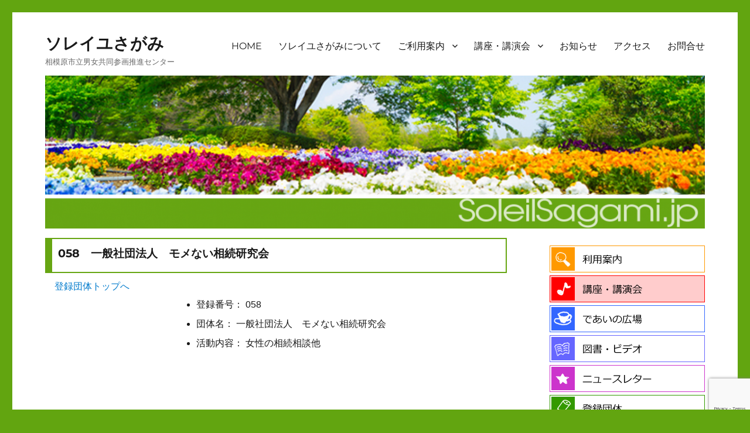

--- FILE ---
content_type: text/html; charset=UTF-8
request_url: http://soleilsagami.jp/2020/04/03/%EF%BC%91%EF%BC%90%EF%BC%91%E3%80%80%E4%B8%80%E8%88%AC%E7%A4%BE%E5%9B%A3%E6%B3%95%E4%BA%BA%E3%80%80%E3%83%A2%E3%83%A1%E3%81%AA%E3%81%84%E7%9B%B8%E7%B6%9A%E7%A0%94%E7%A9%B6%E4%BC%9A/
body_size: 15058
content:
<!DOCTYPE html>
<html lang="ja" class="no-js">
<head>
	<meta charset="UTF-8">
	<meta name="viewport" content="width=device-width, initial-scale=1">
	<link rel="profile" href="http://gmpg.org/xfn/11">
		<script>(function(html){html.className = html.className.replace(/\bno-js\b/,'js')})(document.documentElement);</script>
<title>058　一般社団法人　モメない相続研究会 &#8211; ソレイユさがみ</title>
<meta name='robots' content='max-image-preview:large' />
<link rel="alternate" type="application/rss+xml" title="ソレイユさがみ &raquo; フィード" href="https://soleilsagami.jp/feed/" />
<link rel="alternate" type="application/rss+xml" title="ソレイユさがみ &raquo; コメントフィード" href="https://soleilsagami.jp/comments/feed/" />
<link rel="alternate" title="oEmbed (JSON)" type="application/json+oembed" href="https://soleilsagami.jp/wp-json/oembed/1.0/embed?url=https%3A%2F%2Fsoleilsagami.jp%2F2020%2F04%2F03%2F%25ef%25bc%2591%25ef%25bc%2590%25ef%25bc%2591%25e3%2580%2580%25e4%25b8%2580%25e8%2588%25ac%25e7%25a4%25be%25e5%259b%25a3%25e6%25b3%2595%25e4%25ba%25ba%25e3%2580%2580%25e3%2583%25a2%25e3%2583%25a1%25e3%2581%25aa%25e3%2581%2584%25e7%259b%25b8%25e7%25b6%259a%25e7%25a0%2594%25e7%25a9%25b6%25e4%25bc%259a%2F" />
<link rel="alternate" title="oEmbed (XML)" type="text/xml+oembed" href="https://soleilsagami.jp/wp-json/oembed/1.0/embed?url=https%3A%2F%2Fsoleilsagami.jp%2F2020%2F04%2F03%2F%25ef%25bc%2591%25ef%25bc%2590%25ef%25bc%2591%25e3%2580%2580%25e4%25b8%2580%25e8%2588%25ac%25e7%25a4%25be%25e5%259b%25a3%25e6%25b3%2595%25e4%25ba%25ba%25e3%2580%2580%25e3%2583%25a2%25e3%2583%25a1%25e3%2581%25aa%25e3%2581%2584%25e7%259b%25b8%25e7%25b6%259a%25e7%25a0%2594%25e7%25a9%25b6%25e4%25bc%259a%2F&#038;format=xml" />
		<!-- This site uses the Google Analytics by ExactMetrics plugin v8.2.3 - Using Analytics tracking - https://www.exactmetrics.com/ -->
		<!-- Note: ExactMetrics is not currently configured on this site. The site owner needs to authenticate with Google Analytics in the ExactMetrics settings panel. -->
					<!-- No tracking code set -->
				<!-- / Google Analytics by ExactMetrics -->
		<style id='wp-img-auto-sizes-contain-inline-css'>
img:is([sizes=auto i],[sizes^="auto," i]){contain-intrinsic-size:3000px 1500px}
/*# sourceURL=wp-img-auto-sizes-contain-inline-css */
</style>
<style id='wp-emoji-styles-inline-css'>

	img.wp-smiley, img.emoji {
		display: inline !important;
		border: none !important;
		box-shadow: none !important;
		height: 1em !important;
		width: 1em !important;
		margin: 0 0.07em !important;
		vertical-align: -0.1em !important;
		background: none !important;
		padding: 0 !important;
	}
/*# sourceURL=wp-emoji-styles-inline-css */
</style>
<link rel='stylesheet' id='contact-form-7-css' href='http://soleilsagami.jp/wp-content/plugins/contact-form-7/includes/css/styles.css?ver=6.0.1' media='all' />
<link rel='stylesheet' id='parent-style-css' href='http://soleilsagami.jp/wp-content/themes/twentysixteen/style.css?ver=6.9' media='all' />
<link rel='stylesheet' id='twentysixteen-fonts-css' href='http://soleilsagami.jp/wp-content/themes/twentysixteen/fonts/merriweather-plus-montserrat-plus-inconsolata.css?ver=20230328' media='all' />
<link rel='stylesheet' id='genericons-css' href='http://soleilsagami.jp/wp-content/themes/twentysixteen/genericons/genericons.css?ver=20201208' media='all' />
<link rel='stylesheet' id='twentysixteen-style-css' href='http://soleilsagami.jp/wp-content/themes/twentysixteen-child/style.css?ver=20240716' media='all' />
<link rel='stylesheet' id='twentysixteen-block-style-css' href='http://soleilsagami.jp/wp-content/themes/twentysixteen/css/blocks.css?ver=20240117' media='all' />
<script src="http://soleilsagami.jp/wp-includes/js/jquery/jquery.min.js?ver=3.7.1" id="jquery-core-js"></script>
<script src="http://soleilsagami.jp/wp-includes/js/jquery/jquery-migrate.min.js?ver=3.4.1" id="jquery-migrate-js"></script>
<script id="twentysixteen-script-js-extra">
var screenReaderText = {"expand":"\u30b5\u30d6\u30e1\u30cb\u30e5\u30fc\u3092\u5c55\u958b","collapse":"\u30b5\u30d6\u30e1\u30cb\u30e5\u30fc\u3092\u9589\u3058\u308b"};
//# sourceURL=twentysixteen-script-js-extra
</script>
<script src="http://soleilsagami.jp/wp-content/themes/twentysixteen/js/functions.js?ver=20230629" id="twentysixteen-script-js" defer data-wp-strategy="defer"></script>
<link rel="https://api.w.org/" href="https://soleilsagami.jp/wp-json/" /><link rel="alternate" title="JSON" type="application/json" href="https://soleilsagami.jp/wp-json/wp/v2/posts/3717" /><link rel="EditURI" type="application/rsd+xml" title="RSD" href="https://soleilsagami.jp/xmlrpc.php?rsd" />
<meta name="generator" content="WordPress 6.9" />
<link rel="canonical" href="https://soleilsagami.jp/2020/04/03/%ef%bc%91%ef%bc%90%ef%bc%91%e3%80%80%e4%b8%80%e8%88%ac%e7%a4%be%e5%9b%a3%e6%b3%95%e4%ba%ba%e3%80%80%e3%83%a2%e3%83%a1%e3%81%aa%e3%81%84%e7%9b%b8%e7%b6%9a%e7%a0%94%e7%a9%b6%e4%bc%9a/" />
<link rel='shortlink' href='https://soleilsagami.jp/?p=3717' />
<style id="custom-background-css">
body.custom-background { background-color: #62a510; }
</style>
	<link rel="icon" href="https://soleilsagami.jp/wp-content/uploads/2022/12/cropped-head_himawari-32x32.jpg" sizes="32x32" />
<link rel="icon" href="https://soleilsagami.jp/wp-content/uploads/2022/12/cropped-head_himawari-192x192.jpg" sizes="192x192" />
<link rel="apple-touch-icon" href="https://soleilsagami.jp/wp-content/uploads/2022/12/cropped-head_himawari-180x180.jpg" />
<meta name="msapplication-TileImage" content="https://soleilsagami.jp/wp-content/uploads/2022/12/cropped-head_himawari-270x270.jpg" />
		<style id="wp-custom-css">
			#topnews1 h2,
#topnews2 h2
 {
	background-image: url(/images/listhead_maru_s1.png);
	padding-left: 25px;
	background-repeat: no-repeat;
	background-position: left 0.2em;
	margin-bottom: 0em;
}
#topnews1 .su-post-meta,
#topnews2 .su-post-meta {
	display: none;
}
#topnews1 .su-post-comments-link,
#topnews2 .su-post-comments-link {
	display: none;
}
#topnews1 .su-post-excerpt,
#topnews2 .su-post-excerpt {
	display: none;
}
#topnews1 .su-post-title,
#topnews2 .su-post-title {
	text-decoration: none; 
	font-size: 14px;
	font-size: 1em;
	font-weight: 400;
	line-height: 1.5em;
	margin-top: 0.5em;
	margin-bottom: 0em;
}
#topnews1 .su-post,
#topnews2 .su-post
 {
	margin-top: 0.5em;
	margin-bottom: 0.1em;
}


.menu-kouza {
	margin-bottom: 10px;
	margin-left: 5%;
	display: block;
}
.menu-kouza div.menu-about-container {
		display: inline;
}
.menu-kouza ul {
	display: inline;
	padding-right: 0px;
	list-style-type: none;
}
.menu-kouza li {
	display: inline;
	padding-right: 15px;
	list-style-type: none;
	white-space: nowrap;
}
.menu-kouza2 {
	font-size: 0.8em;
	color: #666;
	text-align: right;
}
.menu-kouza2 li {
	display: inline;
	padding-right: 15px;
	list-style-type: none;
}
.menu-kouza2 ul {
	display: inline;
	padding-right: 0px;
	list-style-type: none;
}
.menu-kouza2 li a {
	text-decoration: none;
}
.menu-kouza2 a {
	border-top-style: none;
	border-right-style: none;
	border-bottom-style: none;
	border-left-style: none;
}
.menu-kouza-fb {
	margin-bottom: 20px;
	border-top-width: 1px;
	border-right-width: 1px;
	border-bottom-width: 1px;
	border-left-width: 1px;
	border-top-style: solid;
	border-right-style: solid;
	border-bottom-style: solid;
	border-left-style: solid;
	border-top-color: #00F;
	text-align: center;
	width: 50%;
	margin-right: auto;
	margin-left: auto;
	background-color: #9CF;
}
.menu-kouza-fb a {
	margin: 10px;
	font-weight: bold;
	color: #000;
}
.entry-header {
	border-top-width: 2px;
	border-bottom-width: 2px;
	border-top-style: solid;
	border-bottom-style: solid;
	border-top-color: #67A613;
	border-bottom-color: #67A613;
	margin-bottom: 10px;
	border-right-width: 2px;
	border-left-width: 12px;
	border-right-style: solid;
	border-left-style: solid;
	border-right-color: #67A613;
	border-left-color: #67A613;
	line-height: 1em;
}
.entry-title {
	padding-left: 10px;
	padding-top: 13px;
	padding-right: 10px;
	padding-bottom: 0px;
}
.site-header {
	margin-top: 0.2em;
	padding-top: 0.5em;
		padding-bottom: 1em;
	}
	.site-branding {
		margin-bottom: 1em;
	}
.menu-toggle {
	margin-bottom: 0em;
	padding-bottom: 0em;
}
.entry-content ul li {
	margin-left: 2em;
	line-height: 1.4em;
	margin-bottom: 0.7em;
}
.category-news .entry-footer {
	display: none;
}
.entry-content {
	margin-right: 5%;
	margin-bottom: 15px;
}
.imprint {
	display:none;
}

.menu-books {
	margin-bottom: 10px;
	margin-left: 5%;
	display: block;
}

.menu-books ul ul ul {
	float: left;
	display: block;
	padding-right: 0px;
}
.menu-books ul ul ul li {
	float: left;
	padding-right: 3em;
	white-space: nowrap;
}
.menu-groups ul li {
	list-style: none;
	
}
.post ol, #main .entry-content .maintxt ol {
	margin-left: 2.5em;
	line-height: 1.4em;
	margin-bottom: 1em;
}
.post ul, #main .entry-content .maintxt ol ul {
	margin-left: 2.5em;
	line-height: 1.4em;
	margin-top: 0.5em;
	margin-bottom: 0.5em;
}
.main-groups {
	margin-left: 1em;
	margin-right: 1em;
}
.txt-red {
	color: #f00;
}
.h2form {
	color: #C00;
	margin-top: 30px;
	padding-top: 5px;
	padding-right: 10px;
	padding-bottom: 5px;
	padding-left: 10px;
	background-color: #FFC;
}
.entry-titleh2 {
font-size: 2em;
	border-top-width: 2px;
	border-bottom-width: 2px;
	border-top-style: solid;
	border-bottom-style: solid;
	border-top-color: #67A613;
	border-bottom-color: #67A613;
	margin-bottom: 10px;
	border-right-width: 2px;
	border-left-width: 12px;
	border-right-style: solid;
	border-left-style: solid;
	border-right-color: #67A613;
	border-left-color: #67A613;
	line-height: 1em;
	padding-left: 10px;
	padding-top: 13px;
	padding-right: 10px;
	padding-bottom: 10px;
}		</style>
		<style id='wp-block-archives-inline-css'>
.wp-block-archives{box-sizing:border-box}.wp-block-archives-dropdown label{display:block}
/*# sourceURL=http://soleilsagami.jp/wp-includes/blocks/archives/style.min.css */
</style>
<style id='wp-block-categories-inline-css'>
.wp-block-categories{box-sizing:border-box}.wp-block-categories.alignleft{margin-right:2em}.wp-block-categories.alignright{margin-left:2em}.wp-block-categories.wp-block-categories-dropdown.aligncenter{text-align:center}.wp-block-categories .wp-block-categories__label{display:block;width:100%}
/*# sourceURL=http://soleilsagami.jp/wp-includes/blocks/categories/style.min.css */
</style>
<style id='wp-block-heading-inline-css'>
h1:where(.wp-block-heading).has-background,h2:where(.wp-block-heading).has-background,h3:where(.wp-block-heading).has-background,h4:where(.wp-block-heading).has-background,h5:where(.wp-block-heading).has-background,h6:where(.wp-block-heading).has-background{padding:1.25em 2.375em}h1.has-text-align-left[style*=writing-mode]:where([style*=vertical-lr]),h1.has-text-align-right[style*=writing-mode]:where([style*=vertical-rl]),h2.has-text-align-left[style*=writing-mode]:where([style*=vertical-lr]),h2.has-text-align-right[style*=writing-mode]:where([style*=vertical-rl]),h3.has-text-align-left[style*=writing-mode]:where([style*=vertical-lr]),h3.has-text-align-right[style*=writing-mode]:where([style*=vertical-rl]),h4.has-text-align-left[style*=writing-mode]:where([style*=vertical-lr]),h4.has-text-align-right[style*=writing-mode]:where([style*=vertical-rl]),h5.has-text-align-left[style*=writing-mode]:where([style*=vertical-lr]),h5.has-text-align-right[style*=writing-mode]:where([style*=vertical-rl]),h6.has-text-align-left[style*=writing-mode]:where([style*=vertical-lr]),h6.has-text-align-right[style*=writing-mode]:where([style*=vertical-rl]){rotate:180deg}
/*# sourceURL=http://soleilsagami.jp/wp-includes/blocks/heading/style.min.css */
</style>
<style id='wp-block-group-inline-css'>
.wp-block-group{box-sizing:border-box}:where(.wp-block-group.wp-block-group-is-layout-constrained){position:relative}
/*# sourceURL=http://soleilsagami.jp/wp-includes/blocks/group/style.min.css */
</style>
<style id='wp-block-group-theme-inline-css'>
:where(.wp-block-group.has-background){padding:1.25em 2.375em}
/*# sourceURL=http://soleilsagami.jp/wp-includes/blocks/group/theme.min.css */
</style>
<style id='wp-block-paragraph-inline-css'>
.is-small-text{font-size:.875em}.is-regular-text{font-size:1em}.is-large-text{font-size:2.25em}.is-larger-text{font-size:3em}.has-drop-cap:not(:focus):first-letter{float:left;font-size:8.4em;font-style:normal;font-weight:100;line-height:.68;margin:.05em .1em 0 0;text-transform:uppercase}body.rtl .has-drop-cap:not(:focus):first-letter{float:none;margin-left:.1em}p.has-drop-cap.has-background{overflow:hidden}:root :where(p.has-background){padding:1.25em 2.375em}:where(p.has-text-color:not(.has-link-color)) a{color:inherit}p.has-text-align-left[style*="writing-mode:vertical-lr"],p.has-text-align-right[style*="writing-mode:vertical-rl"]{rotate:180deg}
/*# sourceURL=http://soleilsagami.jp/wp-includes/blocks/paragraph/style.min.css */
</style>
<style id='global-styles-inline-css'>
:root{--wp--preset--aspect-ratio--square: 1;--wp--preset--aspect-ratio--4-3: 4/3;--wp--preset--aspect-ratio--3-4: 3/4;--wp--preset--aspect-ratio--3-2: 3/2;--wp--preset--aspect-ratio--2-3: 2/3;--wp--preset--aspect-ratio--16-9: 16/9;--wp--preset--aspect-ratio--9-16: 9/16;--wp--preset--color--black: #000000;--wp--preset--color--cyan-bluish-gray: #abb8c3;--wp--preset--color--white: #fff;--wp--preset--color--pale-pink: #f78da7;--wp--preset--color--vivid-red: #cf2e2e;--wp--preset--color--luminous-vivid-orange: #ff6900;--wp--preset--color--luminous-vivid-amber: #fcb900;--wp--preset--color--light-green-cyan: #7bdcb5;--wp--preset--color--vivid-green-cyan: #00d084;--wp--preset--color--pale-cyan-blue: #8ed1fc;--wp--preset--color--vivid-cyan-blue: #0693e3;--wp--preset--color--vivid-purple: #9b51e0;--wp--preset--color--dark-gray: #1a1a1a;--wp--preset--color--medium-gray: #686868;--wp--preset--color--light-gray: #e5e5e5;--wp--preset--color--blue-gray: #4d545c;--wp--preset--color--bright-blue: #007acc;--wp--preset--color--light-blue: #9adffd;--wp--preset--color--dark-brown: #402b30;--wp--preset--color--medium-brown: #774e24;--wp--preset--color--dark-red: #640c1f;--wp--preset--color--bright-red: #ff675f;--wp--preset--color--yellow: #ffef8e;--wp--preset--gradient--vivid-cyan-blue-to-vivid-purple: linear-gradient(135deg,rgb(6,147,227) 0%,rgb(155,81,224) 100%);--wp--preset--gradient--light-green-cyan-to-vivid-green-cyan: linear-gradient(135deg,rgb(122,220,180) 0%,rgb(0,208,130) 100%);--wp--preset--gradient--luminous-vivid-amber-to-luminous-vivid-orange: linear-gradient(135deg,rgb(252,185,0) 0%,rgb(255,105,0) 100%);--wp--preset--gradient--luminous-vivid-orange-to-vivid-red: linear-gradient(135deg,rgb(255,105,0) 0%,rgb(207,46,46) 100%);--wp--preset--gradient--very-light-gray-to-cyan-bluish-gray: linear-gradient(135deg,rgb(238,238,238) 0%,rgb(169,184,195) 100%);--wp--preset--gradient--cool-to-warm-spectrum: linear-gradient(135deg,rgb(74,234,220) 0%,rgb(151,120,209) 20%,rgb(207,42,186) 40%,rgb(238,44,130) 60%,rgb(251,105,98) 80%,rgb(254,248,76) 100%);--wp--preset--gradient--blush-light-purple: linear-gradient(135deg,rgb(255,206,236) 0%,rgb(152,150,240) 100%);--wp--preset--gradient--blush-bordeaux: linear-gradient(135deg,rgb(254,205,165) 0%,rgb(254,45,45) 50%,rgb(107,0,62) 100%);--wp--preset--gradient--luminous-dusk: linear-gradient(135deg,rgb(255,203,112) 0%,rgb(199,81,192) 50%,rgb(65,88,208) 100%);--wp--preset--gradient--pale-ocean: linear-gradient(135deg,rgb(255,245,203) 0%,rgb(182,227,212) 50%,rgb(51,167,181) 100%);--wp--preset--gradient--electric-grass: linear-gradient(135deg,rgb(202,248,128) 0%,rgb(113,206,126) 100%);--wp--preset--gradient--midnight: linear-gradient(135deg,rgb(2,3,129) 0%,rgb(40,116,252) 100%);--wp--preset--font-size--small: 13px;--wp--preset--font-size--medium: 20px;--wp--preset--font-size--large: 36px;--wp--preset--font-size--x-large: 42px;--wp--preset--spacing--20: 0.44rem;--wp--preset--spacing--30: 0.67rem;--wp--preset--spacing--40: 1rem;--wp--preset--spacing--50: 1.5rem;--wp--preset--spacing--60: 2.25rem;--wp--preset--spacing--70: 3.38rem;--wp--preset--spacing--80: 5.06rem;--wp--preset--shadow--natural: 6px 6px 9px rgba(0, 0, 0, 0.2);--wp--preset--shadow--deep: 12px 12px 50px rgba(0, 0, 0, 0.4);--wp--preset--shadow--sharp: 6px 6px 0px rgba(0, 0, 0, 0.2);--wp--preset--shadow--outlined: 6px 6px 0px -3px rgb(255, 255, 255), 6px 6px rgb(0, 0, 0);--wp--preset--shadow--crisp: 6px 6px 0px rgb(0, 0, 0);}:where(.is-layout-flex){gap: 0.5em;}:where(.is-layout-grid){gap: 0.5em;}body .is-layout-flex{display: flex;}.is-layout-flex{flex-wrap: wrap;align-items: center;}.is-layout-flex > :is(*, div){margin: 0;}body .is-layout-grid{display: grid;}.is-layout-grid > :is(*, div){margin: 0;}:where(.wp-block-columns.is-layout-flex){gap: 2em;}:where(.wp-block-columns.is-layout-grid){gap: 2em;}:where(.wp-block-post-template.is-layout-flex){gap: 1.25em;}:where(.wp-block-post-template.is-layout-grid){gap: 1.25em;}.has-black-color{color: var(--wp--preset--color--black) !important;}.has-cyan-bluish-gray-color{color: var(--wp--preset--color--cyan-bluish-gray) !important;}.has-white-color{color: var(--wp--preset--color--white) !important;}.has-pale-pink-color{color: var(--wp--preset--color--pale-pink) !important;}.has-vivid-red-color{color: var(--wp--preset--color--vivid-red) !important;}.has-luminous-vivid-orange-color{color: var(--wp--preset--color--luminous-vivid-orange) !important;}.has-luminous-vivid-amber-color{color: var(--wp--preset--color--luminous-vivid-amber) !important;}.has-light-green-cyan-color{color: var(--wp--preset--color--light-green-cyan) !important;}.has-vivid-green-cyan-color{color: var(--wp--preset--color--vivid-green-cyan) !important;}.has-pale-cyan-blue-color{color: var(--wp--preset--color--pale-cyan-blue) !important;}.has-vivid-cyan-blue-color{color: var(--wp--preset--color--vivid-cyan-blue) !important;}.has-vivid-purple-color{color: var(--wp--preset--color--vivid-purple) !important;}.has-black-background-color{background-color: var(--wp--preset--color--black) !important;}.has-cyan-bluish-gray-background-color{background-color: var(--wp--preset--color--cyan-bluish-gray) !important;}.has-white-background-color{background-color: var(--wp--preset--color--white) !important;}.has-pale-pink-background-color{background-color: var(--wp--preset--color--pale-pink) !important;}.has-vivid-red-background-color{background-color: var(--wp--preset--color--vivid-red) !important;}.has-luminous-vivid-orange-background-color{background-color: var(--wp--preset--color--luminous-vivid-orange) !important;}.has-luminous-vivid-amber-background-color{background-color: var(--wp--preset--color--luminous-vivid-amber) !important;}.has-light-green-cyan-background-color{background-color: var(--wp--preset--color--light-green-cyan) !important;}.has-vivid-green-cyan-background-color{background-color: var(--wp--preset--color--vivid-green-cyan) !important;}.has-pale-cyan-blue-background-color{background-color: var(--wp--preset--color--pale-cyan-blue) !important;}.has-vivid-cyan-blue-background-color{background-color: var(--wp--preset--color--vivid-cyan-blue) !important;}.has-vivid-purple-background-color{background-color: var(--wp--preset--color--vivid-purple) !important;}.has-black-border-color{border-color: var(--wp--preset--color--black) !important;}.has-cyan-bluish-gray-border-color{border-color: var(--wp--preset--color--cyan-bluish-gray) !important;}.has-white-border-color{border-color: var(--wp--preset--color--white) !important;}.has-pale-pink-border-color{border-color: var(--wp--preset--color--pale-pink) !important;}.has-vivid-red-border-color{border-color: var(--wp--preset--color--vivid-red) !important;}.has-luminous-vivid-orange-border-color{border-color: var(--wp--preset--color--luminous-vivid-orange) !important;}.has-luminous-vivid-amber-border-color{border-color: var(--wp--preset--color--luminous-vivid-amber) !important;}.has-light-green-cyan-border-color{border-color: var(--wp--preset--color--light-green-cyan) !important;}.has-vivid-green-cyan-border-color{border-color: var(--wp--preset--color--vivid-green-cyan) !important;}.has-pale-cyan-blue-border-color{border-color: var(--wp--preset--color--pale-cyan-blue) !important;}.has-vivid-cyan-blue-border-color{border-color: var(--wp--preset--color--vivid-cyan-blue) !important;}.has-vivid-purple-border-color{border-color: var(--wp--preset--color--vivid-purple) !important;}.has-vivid-cyan-blue-to-vivid-purple-gradient-background{background: var(--wp--preset--gradient--vivid-cyan-blue-to-vivid-purple) !important;}.has-light-green-cyan-to-vivid-green-cyan-gradient-background{background: var(--wp--preset--gradient--light-green-cyan-to-vivid-green-cyan) !important;}.has-luminous-vivid-amber-to-luminous-vivid-orange-gradient-background{background: var(--wp--preset--gradient--luminous-vivid-amber-to-luminous-vivid-orange) !important;}.has-luminous-vivid-orange-to-vivid-red-gradient-background{background: var(--wp--preset--gradient--luminous-vivid-orange-to-vivid-red) !important;}.has-very-light-gray-to-cyan-bluish-gray-gradient-background{background: var(--wp--preset--gradient--very-light-gray-to-cyan-bluish-gray) !important;}.has-cool-to-warm-spectrum-gradient-background{background: var(--wp--preset--gradient--cool-to-warm-spectrum) !important;}.has-blush-light-purple-gradient-background{background: var(--wp--preset--gradient--blush-light-purple) !important;}.has-blush-bordeaux-gradient-background{background: var(--wp--preset--gradient--blush-bordeaux) !important;}.has-luminous-dusk-gradient-background{background: var(--wp--preset--gradient--luminous-dusk) !important;}.has-pale-ocean-gradient-background{background: var(--wp--preset--gradient--pale-ocean) !important;}.has-electric-grass-gradient-background{background: var(--wp--preset--gradient--electric-grass) !important;}.has-midnight-gradient-background{background: var(--wp--preset--gradient--midnight) !important;}.has-small-font-size{font-size: var(--wp--preset--font-size--small) !important;}.has-medium-font-size{font-size: var(--wp--preset--font-size--medium) !important;}.has-large-font-size{font-size: var(--wp--preset--font-size--large) !important;}.has-x-large-font-size{font-size: var(--wp--preset--font-size--x-large) !important;}
/*# sourceURL=global-styles-inline-css */
</style>
</head>

<body class="wp-singular post-template-default single single-post postid-3717 single-format-standard custom-background wp-embed-responsive wp-theme-twentysixteen wp-child-theme-twentysixteen-child">
<div id="page" class="site">
	<div class="site-inner">
		<a class="skip-link screen-reader-text" href="#content">コンテンツへスキップ</a>

		<header id="masthead" class="site-header" role="banner">
			<div class="site-header-main">
				<div class="site-branding">
					
											<p class="site-title"><a href="https://soleilsagami.jp/" rel="home">ソレイユさがみ</a></p>
											<p class="site-description">相模原市立男女共同参画推進センター</p>
									</div><!-- .site-branding -->

									<button id="menu-toggle" class="menu-toggle">メニュー</button>

					<div id="site-header-menu" class="site-header-menu">
													<nav id="site-navigation" class="main-navigation" role="navigation" aria-label="メインメニュー">
								<div class="menu-mainmenu-container"><ul id="menu-mainmenu" class="primary-menu"><li id="menu-item-6680" class="menu-item menu-item-type-post_type menu-item-object-page menu-item-home menu-item-6680"><a href="https://soleilsagami.jp/">HOME</a></li>
<li id="menu-item-6669" class="menu-item menu-item-type-post_type menu-item-object-page menu-item-6669"><a href="https://soleilsagami.jp/about/">ソレイユさがみについて</a></li>
<li id="menu-item-6672" class="menu-item menu-item-type-post_type menu-item-object-page menu-item-has-children menu-item-6672"><a href="https://soleilsagami.jp/info/">ご利用案内</a>
<ul class="sub-menu">
	<li id="menu-item-6573" class="menu-item menu-item-type-custom menu-item-object-custom menu-item-6573"><a href="/info/#a01">ご利用方法</a></li>
	<li id="menu-item-6671" class="menu-item menu-item-type-post_type menu-item-object-page menu-item-has-children menu-item-6671"><a href="https://soleilsagami.jp/info/rooms/">施設内の紹介</a>
	<ul class="sub-menu">
		<li id="menu-item-6681" class="menu-item menu-item-type-post_type menu-item-object-page menu-item-6681"><a href="https://soleilsagami.jp/info/rooms/room1/">セミナールーム1</a></li>
		<li id="menu-item-6682" class="menu-item menu-item-type-post_type menu-item-object-page menu-item-6682"><a href="https://soleilsagami.jp/info/rooms/room2/">セミナールーム２</a></li>
		<li id="menu-item-6683" class="menu-item menu-item-type-post_type menu-item-object-page menu-item-6683"><a href="https://soleilsagami.jp/info/rooms/room3/">セミナールーム３</a></li>
		<li id="menu-item-6684" class="menu-item menu-item-type-post_type menu-item-object-page menu-item-6684"><a href="https://soleilsagami.jp/info/rooms/room4/">セミナールーム４</a></li>
		<li id="menu-item-6685" class="menu-item menu-item-type-post_type menu-item-object-page menu-item-6685"><a href="https://soleilsagami.jp/info/rooms/room5/">セミナールーム５</a></li>
		<li id="menu-item-6686" class="menu-item menu-item-type-post_type menu-item-object-page menu-item-6686"><a href="https://soleilsagami.jp/info/rooms/room6/">セミナールーム６</a></li>
		<li id="menu-item-6687" class="menu-item menu-item-type-post_type menu-item-object-page menu-item-6687"><a href="https://soleilsagami.jp/info/rooms/zone1/">スタディーゾーン</a></li>
		<li id="menu-item-6688" class="menu-item menu-item-type-post_type menu-item-object-page menu-item-6688"><a href="https://soleilsagami.jp/info/rooms/zone2/">情報コーナー</a></li>
		<li id="menu-item-6689" class="menu-item menu-item-type-post_type menu-item-object-page menu-item-6689"><a href="https://soleilsagami.jp/info/rooms/zone3/">であいの広場　コミュニティーゾーン</a></li>
		<li id="menu-item-6690" class="menu-item menu-item-type-post_type menu-item-object-page menu-item-6690"><a href="https://soleilsagami.jp/info/rooms/zone4/">こどもの部屋・プレイルーム</a></li>
		<li id="menu-item-6691" class="menu-item menu-item-type-post_type menu-item-object-page menu-item-6691"><a href="https://soleilsagami.jp/info/rooms/counseling1/">カウンセリングルーム</a></li>
	</ul>
</li>
</ul>
</li>
<li id="menu-item-6661" class="menu-item menu-item-type-taxonomy menu-item-object-category menu-item-has-children menu-item-6661"><a href="https://soleilsagami.jp/category/eventguide/">講座・講演会</a>
<ul class="sub-menu">
	<li id="menu-item-6567" class="menu-item menu-item-type-taxonomy menu-item-object-category menu-item-6567"><a href="https://soleilsagami.jp/category/eventguide/1-work/">1. しごと</a></li>
	<li id="menu-item-6570" class="menu-item menu-item-type-taxonomy menu-item-object-category menu-item-6570"><a href="https://soleilsagami.jp/category/eventguide/2-child-rearing/">2. 子育て</a></li>
	<li id="menu-item-6569" class="menu-item menu-item-type-taxonomy menu-item-object-category menu-item-6569"><a href="https://soleilsagami.jp/category/eventguide/3-nursing/">3. 介護</a></li>
	<li id="menu-item-6566" class="menu-item menu-item-type-taxonomy menu-item-object-category menu-item-6566"><a href="https://soleilsagami.jp/category/eventguide/4-mind-healthy/">4. こころとからだの健康</a></li>
	<li id="menu-item-6571" class="menu-item menu-item-type-taxonomy menu-item-object-category menu-item-6571"><a href="https://soleilsagami.jp/category/eventguide/5-gender-equality/">5. 男女共同参画を学ぶ</a></li>
	<li id="menu-item-6568" class="menu-item menu-item-type-taxonomy menu-item-object-category menu-item-6568"><a href="https://soleilsagami.jp/category/eventguide/6-others/">6. その他</a></li>
</ul>
</li>
<li id="menu-item-6572" class="menu-item menu-item-type-taxonomy menu-item-object-category menu-item-6572"><a href="https://soleilsagami.jp/category/news/">お知らせ</a></li>
<li id="menu-item-6692" class="menu-item menu-item-type-post_type menu-item-object-page menu-item-6692"><a href="https://soleilsagami.jp/accessmap/">アクセス</a></li>
<li id="menu-item-6670" class="menu-item menu-item-type-post_type menu-item-object-page menu-item-6670"><a href="https://soleilsagami.jp/inquiry/">お問合せ</a></li>
</ul></div>							</nav><!-- .main-navigation -->
						
											</div><!-- .site-header-menu -->
							</div><!-- .site-header-main -->

											<div class="header-image">
					<a href="https://soleilsagami.jp/" rel="home">
						<img src="http://soleilsagami.jp/wp-content/uploads/2018/04/cropped-headerbg-5.png" srcset="https://soleilsagami.jp/wp-content/uploads/2018/04/cropped-headerbg-5-300x70.png 300w, https://soleilsagami.jp/wp-content/uploads/2018/04/cropped-headerbg-5-1024x237.png 1024w, https://soleilsagami.jp/wp-content/uploads/2018/04/cropped-headerbg-5-768x178.png 768w, https://soleilsagami.jp/wp-content/uploads/2018/04/cropped-headerbg-5.png 1200w" sizes="(max-width: 709px) 85vw, (max-width: 909px) 81vw, (max-width: 1362px) 88vw, 1200px" width="1200" height="278" alt="ソレイユさがみ">
					</a>
				</div><!-- .header-image -->
					</header><!-- .site-header -->

		<div id="content" class="site-content">

<div id="primary" class="content-area">
	<main id="main" class="site-main s-groups" role="main">
		
<article id="post-3717" class="post-3717 post type-post status-publish format-standard hentry category-groups category-cat1">
	<header class="entry-header">
		<h1 class="entry-title">058　一般社団法人　モメない相続研究会</h1>	</header><!-- .entry-header -->

	
	
	<div class="entry-content">

		        
        


      <div class="menu_groups">
		<ul>
			<li>登録番号：
			058			</li>
			<li>団体名：
		一般社団法人　モメない相続研究会			</li>
			<li>活動内容：
		女性の相続相談他			</li>

		  </ul>

		  
</div>
</div>		
		<div><a href="/category/groups">　登録団体トップへ</a></div>
        
	<!-- .entry-content -->


</article><!-- #post-## -->

	<nav class="navigation post-navigation" aria-label="投稿">
		<h2 class="screen-reader-text">投稿ナビゲーション</h2>
		<div class="nav-links"><div class="nav-previous"><a href="https://soleilsagami.jp/2019/03/21/111%e3%80%80%e3%81%8b%e3%82%89%e3%81%b5%e3%82%8b%e3%83%86%e3%83%a9%e3%82%b9/" rel="prev"><span class="meta-nav" aria-hidden="true">前</span> <span class="screen-reader-text">前の投稿:</span> <span class="post-title">057　からふるテラス</span></a></div><div class="nav-next"><a href="https://soleilsagami.jp/2020/06/30/102%e3%80%80%e3%81%a9%e3%82%8a%e3%83%bc%e3%82%80%e3%81%82%e3%83%bc%e3%81%a8/" rel="next"><span class="meta-nav" aria-hidden="true">次</span> <span class="screen-reader-text">次の投稿:</span> <span class="post-title">059　どりーむあーと</span></a></div></div>
	</nav>        

	</main><!-- .site-main -->

	<aside id="content-bottom-widgets" class="content-bottom-widgets" role="complementary">
			<div class="widget-area">
			<section id="block-5" class="widget widget_block"><div class="wp-block-group"><div class="wp-block-group__inner-container is-layout-flow wp-block-group-is-layout-flow"><h2 class="wp-block-heading">アーカイブ</h2><ul class="wp-block-archives-list wp-block-archives">	<li><a href='https://soleilsagami.jp/2026/01/'>2026年1月</a></li>
	<li><a href='https://soleilsagami.jp/2025/12/'>2025年12月</a></li>
	<li><a href='https://soleilsagami.jp/2025/11/'>2025年11月</a></li>
	<li><a href='https://soleilsagami.jp/2025/10/'>2025年10月</a></li>
	<li><a href='https://soleilsagami.jp/2025/09/'>2025年9月</a></li>
	<li><a href='https://soleilsagami.jp/2025/08/'>2025年8月</a></li>
	<li><a href='https://soleilsagami.jp/2025/07/'>2025年7月</a></li>
	<li><a href='https://soleilsagami.jp/2025/06/'>2025年6月</a></li>
	<li><a href='https://soleilsagami.jp/2025/05/'>2025年5月</a></li>
	<li><a href='https://soleilsagami.jp/2025/04/'>2025年4月</a></li>
	<li><a href='https://soleilsagami.jp/2025/03/'>2025年3月</a></li>
	<li><a href='https://soleilsagami.jp/2025/02/'>2025年2月</a></li>
	<li><a href='https://soleilsagami.jp/2025/01/'>2025年1月</a></li>
	<li><a href='https://soleilsagami.jp/2024/12/'>2024年12月</a></li>
	<li><a href='https://soleilsagami.jp/2024/11/'>2024年11月</a></li>
	<li><a href='https://soleilsagami.jp/2024/10/'>2024年10月</a></li>
	<li><a href='https://soleilsagami.jp/2024/09/'>2024年9月</a></li>
	<li><a href='https://soleilsagami.jp/2024/08/'>2024年8月</a></li>
	<li><a href='https://soleilsagami.jp/2024/07/'>2024年7月</a></li>
	<li><a href='https://soleilsagami.jp/2024/06/'>2024年6月</a></li>
	<li><a href='https://soleilsagami.jp/2024/05/'>2024年5月</a></li>
	<li><a href='https://soleilsagami.jp/2024/04/'>2024年4月</a></li>
	<li><a href='https://soleilsagami.jp/2024/03/'>2024年3月</a></li>
	<li><a href='https://soleilsagami.jp/2024/02/'>2024年2月</a></li>
	<li><a href='https://soleilsagami.jp/2024/01/'>2024年1月</a></li>
	<li><a href='https://soleilsagami.jp/2023/12/'>2023年12月</a></li>
	<li><a href='https://soleilsagami.jp/2023/11/'>2023年11月</a></li>
	<li><a href='https://soleilsagami.jp/2023/10/'>2023年10月</a></li>
	<li><a href='https://soleilsagami.jp/2023/09/'>2023年9月</a></li>
	<li><a href='https://soleilsagami.jp/2023/08/'>2023年8月</a></li>
	<li><a href='https://soleilsagami.jp/2023/07/'>2023年7月</a></li>
	<li><a href='https://soleilsagami.jp/2023/06/'>2023年6月</a></li>
	<li><a href='https://soleilsagami.jp/2023/05/'>2023年5月</a></li>
	<li><a href='https://soleilsagami.jp/2023/04/'>2023年4月</a></li>
	<li><a href='https://soleilsagami.jp/2023/03/'>2023年3月</a></li>
	<li><a href='https://soleilsagami.jp/2023/02/'>2023年2月</a></li>
	<li><a href='https://soleilsagami.jp/2023/01/'>2023年1月</a></li>
	<li><a href='https://soleilsagami.jp/2022/12/'>2022年12月</a></li>
	<li><a href='https://soleilsagami.jp/2022/11/'>2022年11月</a></li>
	<li><a href='https://soleilsagami.jp/2022/10/'>2022年10月</a></li>
	<li><a href='https://soleilsagami.jp/2022/09/'>2022年9月</a></li>
	<li><a href='https://soleilsagami.jp/2022/08/'>2022年8月</a></li>
	<li><a href='https://soleilsagami.jp/2022/07/'>2022年7月</a></li>
	<li><a href='https://soleilsagami.jp/2022/06/'>2022年6月</a></li>
	<li><a href='https://soleilsagami.jp/2022/05/'>2022年5月</a></li>
	<li><a href='https://soleilsagami.jp/2022/04/'>2022年4月</a></li>
	<li><a href='https://soleilsagami.jp/2022/03/'>2022年3月</a></li>
	<li><a href='https://soleilsagami.jp/2022/02/'>2022年2月</a></li>
	<li><a href='https://soleilsagami.jp/2022/01/'>2022年1月</a></li>
	<li><a href='https://soleilsagami.jp/2021/12/'>2021年12月</a></li>
	<li><a href='https://soleilsagami.jp/2021/11/'>2021年11月</a></li>
	<li><a href='https://soleilsagami.jp/2021/10/'>2021年10月</a></li>
	<li><a href='https://soleilsagami.jp/2021/09/'>2021年9月</a></li>
	<li><a href='https://soleilsagami.jp/2021/08/'>2021年8月</a></li>
	<li><a href='https://soleilsagami.jp/2021/07/'>2021年7月</a></li>
	<li><a href='https://soleilsagami.jp/2021/06/'>2021年6月</a></li>
	<li><a href='https://soleilsagami.jp/2021/05/'>2021年5月</a></li>
	<li><a href='https://soleilsagami.jp/2021/04/'>2021年4月</a></li>
	<li><a href='https://soleilsagami.jp/2021/03/'>2021年3月</a></li>
	<li><a href='https://soleilsagami.jp/2021/02/'>2021年2月</a></li>
	<li><a href='https://soleilsagami.jp/2021/01/'>2021年1月</a></li>
	<li><a href='https://soleilsagami.jp/2020/11/'>2020年11月</a></li>
	<li><a href='https://soleilsagami.jp/2020/10/'>2020年10月</a></li>
	<li><a href='https://soleilsagami.jp/2020/09/'>2020年9月</a></li>
	<li><a href='https://soleilsagami.jp/2020/08/'>2020年8月</a></li>
	<li><a href='https://soleilsagami.jp/2020/07/'>2020年7月</a></li>
	<li><a href='https://soleilsagami.jp/2020/06/'>2020年6月</a></li>
	<li><a href='https://soleilsagami.jp/2020/04/'>2020年4月</a></li>
	<li><a href='https://soleilsagami.jp/2020/03/'>2020年3月</a></li>
	<li><a href='https://soleilsagami.jp/2020/01/'>2020年1月</a></li>
	<li><a href='https://soleilsagami.jp/2019/05/'>2019年5月</a></li>
	<li><a href='https://soleilsagami.jp/2019/03/'>2019年3月</a></li>
	<li><a href='https://soleilsagami.jp/2019/02/'>2019年2月</a></li>
	<li><a href='https://soleilsagami.jp/2019/01/'>2019年1月</a></li>
	<li><a href='https://soleilsagami.jp/2018/08/'>2018年8月</a></li>
	<li><a href='https://soleilsagami.jp/2018/07/'>2018年7月</a></li>
	<li><a href='https://soleilsagami.jp/2018/02/'>2018年2月</a></li>
	<li><a href='https://soleilsagami.jp/2018/01/'>2018年1月</a></li>
	<li><a href='https://soleilsagami.jp/2017/07/'>2017年7月</a></li>
	<li><a href='https://soleilsagami.jp/2017/01/'>2017年1月</a></li>
	<li><a href='https://soleilsagami.jp/2016/10/'>2016年10月</a></li>
	<li><a href='https://soleilsagami.jp/2016/07/'>2016年7月</a></li>
	<li><a href='https://soleilsagami.jp/2016/01/'>2016年1月</a></li>
	<li><a href='https://soleilsagami.jp/2015/11/'>2015年11月</a></li>
	<li><a href='https://soleilsagami.jp/2015/08/'>2015年8月</a></li>
	<li><a href='https://soleilsagami.jp/2015/07/'>2015年7月</a></li>
	<li><a href='https://soleilsagami.jp/2015/06/'>2015年6月</a></li>
	<li><a href='https://soleilsagami.jp/2015/04/'>2015年4月</a></li>
	<li><a href='https://soleilsagami.jp/2015/03/'>2015年3月</a></li>
	<li><a href='https://soleilsagami.jp/2013/04/'>2013年4月</a></li>
	<li><a href='https://soleilsagami.jp/2008/04/'>2008年4月</a></li>
</ul></div></div></section><section id="block-6" class="widget widget_block"><div class="wp-block-group"><div class="wp-block-group__inner-container is-layout-flow wp-block-group-is-layout-flow"><h2 class="wp-block-heading">カテゴリー</h2><ul class="wp-block-categories-list wp-block-categories">	<li class="cat-item cat-item-9"><a href="https://soleilsagami.jp/category/eventguide/1-work/">1．しごと</a>
</li>
	<li class="cat-item cat-item-11"><a href="https://soleilsagami.jp/category/eventguide/2-child-rearing/">2．子育て</a>
</li>
	<li class="cat-item cat-item-13"><a href="https://soleilsagami.jp/category/eventguide/3-nursing/">3．介護</a>
</li>
	<li class="cat-item cat-item-15"><a href="https://soleilsagami.jp/category/eventguide/4-mind-healthy/">4．こころとからだの健康</a>
</li>
	<li class="cat-item cat-item-17"><a href="https://soleilsagami.jp/category/eventguide/5-gender-equality/">5．男女共同参画を学ぶ</a>
</li>
	<li class="cat-item cat-item-19"><a href="https://soleilsagami.jp/category/eventguide/6-others/">6．その他</a>
</li>
	<li class="cat-item cat-item-24"><a href="https://soleilsagami.jp/category/booksvideo/book-video/video-section/video-01/">video1・ジェンダー</a>
</li>
	<li class="cat-item cat-item-25"><a href="https://soleilsagami.jp/category/booksvideo/book-video/video-section/video-02/">video2・セクハラ</a>
</li>
	<li class="cat-item cat-item-26"><a href="https://soleilsagami.jp/category/booksvideo/book-video/video-section/video-03/">video3・就労</a>
</li>
	<li class="cat-item cat-item-27"><a href="https://soleilsagami.jp/category/booksvideo/book-video/video-section/video-04/">video4・ドメスティック・バイオレンス（DV）</a>
</li>
	<li class="cat-item cat-item-28"><a href="https://soleilsagami.jp/category/booksvideo/book-video/video-section/video-05/">video5・子育て</a>
</li>
	<li class="cat-item cat-item-29"><a href="https://soleilsagami.jp/category/booksvideo/book-video/video-section/video-06/">video6・健康</a>
</li>
	<li class="cat-item cat-item-30"><a href="https://soleilsagami.jp/category/booksvideo/book-video/video-section/video-07/">video7・その他</a>
</li>
	<li class="cat-item cat-item-2"><a href="https://soleilsagami.jp/category/news/">お知らせ</a>
</li>
	<li class="cat-item cat-item-22"><a href="https://soleilsagami.jp/category/booksvideo/book-video/book-review/">ソレイユブックレビュー</a>
</li>
	<li class="cat-item cat-item-23"><a href="https://soleilsagami.jp/category/booksvideo/book-video/video-section/">ビデオコーナー</a>
</li>
	<li class="cat-item cat-item-3"><a href="https://soleilsagami.jp/category/booksvideo/">図書・ビデオ</a>
</li>
	<li class="cat-item cat-item-4"><a href="https://soleilsagami.jp/category/booksvideo/book-video/">図書・ビデオ新着案内</a>
</li>
	<li class="cat-item cat-item-1"><a href="https://soleilsagami.jp/category/uncategorized/">未分類</a>
</li>
	<li class="cat-item cat-item-6"><a href="https://soleilsagami.jp/category/groups/">登録団体</a>
</li>
	<li class="cat-item cat-item-7"><a href="https://soleilsagami.jp/category/eventguide/">講座・講演会</a>
</li>
	<li class="cat-item cat-item-8"><a href="https://soleilsagami.jp/category/booksvideo/past-list/">過去の購入一覧</a>
</li>
	<li class="cat-item cat-item-10"><a href="https://soleilsagami.jp/category/groups/cat1/">１．女性問題等の学習団体</a>
</li>
	<li class="cat-item cat-item-12"><a href="https://soleilsagami.jp/category/groups/cat2/">２．消費者活動団体</a>
</li>
	<li class="cat-item cat-item-14"><a href="https://soleilsagami.jp/category/groups/cat3/">３．社会福祉団体</a>
</li>
	<li class="cat-item cat-item-16"><a href="https://soleilsagami.jp/category/groups/cat4/">４．地域活動団体</a>
</li>
	<li class="cat-item cat-item-18"><a href="https://soleilsagami.jp/category/groups/cat5/">５．趣味教養団体</a>
</li>
	<li class="cat-item cat-item-20"><a href="https://soleilsagami.jp/category/groups/cat6/">６．健康・スポーツ団体</a>
</li>
	<li class="cat-item cat-item-21"><a href="https://soleilsagami.jp/category/groups/cat7/">７．その他の団体</a>
</li>
</ul></div></div></section>		</div><!-- .widget-area -->
	
	</aside><!-- .content-bottom-widgets -->

</div><!-- .content-area -->


	<aside id="secondary" class="sidebar widget-area" role="complementary">
		<section id="nav_menu-2" class="widget widget_nav_menu"><nav class="menu-side1-container" aria-label="メニュー"><ul id="menu-side1" class="menu"><li id="menu-item-6778" class="menu-item-a menu-item menu-item-type-post_type menu-item-object-page menu-item-6778"><a href="https://soleilsagami.jp/info/"><img src="/images/bt2_01.png" alt="利用案内" name="Image1" width="216" height="44" id="Image1" /></a></li>
<li id="menu-item-6779" class="menu-item-b menu-item menu-item-type-taxonomy menu-item-object-category menu-item-6779"><a href="https://soleilsagami.jp/category/eventguide/"><img src="/images/bt2_02.png" alt="講座・講演会" name="Image2" width="216" height="44" id="Image2" /></a></li>
<li id="menu-item-6780" class="menu-item-c menu-item menu-item-type-post_type menu-item-object-page menu-item-6780"><a href="https://soleilsagami.jp/plazadeai/"><img src="/images/bt2_03.png" alt="であいの広場" name="Image3" width="216" height="44" id="Image3" /></a></li>
<li id="menu-item-6781" class="menu-item-d menu-item menu-item-type-taxonomy menu-item-object-category menu-item-6781"><a href="https://soleilsagami.jp/category/booksvideo/"><img src="/images/bt2_04.png" alt="図書・ビデオ" name="Image4" width="216" height="44" id="Image4" /></a></li>
<li id="menu-item-6782" class="menu-item-e menu-item menu-item-type-post_type menu-item-object-page menu-item-6782"><a href="https://soleilsagami.jp/newsletters/"><img src="/images/bt2_05.png" alt="ニュースレター" name="Image5" width="216" height="44" id="Image5" /></a></li>
<li id="menu-item-6783" class="menu-item-f menu-item menu-item-type-taxonomy menu-item-object-category current-post-ancestor current-menu-parent current-post-parent menu-item-6783"><a href="https://soleilsagami.jp/category/groups/"><img src="/images/bt2_06.png" alt="登録団体" name="Image6" width="216" height="44" id="Image6" /></a></li>
<li id="menu-item-6784" class="menu-item-g menu-item menu-item-type-post_type menu-item-object-page menu-item-6784"><a href="https://soleilsagami.jp/counseling/"><img src="/images/bt2_07.png" alt="女性相談室" name="Image7" width="216" height="44" id="Image7" /></a></li>
<li id="menu-item-6785" class="menu-item-h menu-item menu-item-type-post_type menu-item-object-page menu-item-6785"><a href="https://soleilsagami.jp/link/"><img src="/images/bt2_08.png" alt="リンク集" name="Image8" width="216" height="44" id="Image8" /></a></li>
<li id="menu-item-6786" class="menu-item-i menu-item menu-item-type-post_type menu-item-object-page menu-item-6786"><a href="https://soleilsagami.jp/accessmap/"><img src="/images/bt2_09.png" alt="アクセス" name="Image9" width="216" height="44" id="Image9" /></a></li>
<li id="menu-item-6787" class="menu-item-j menu-item menu-item-type-post_type menu-item-object-page menu-item-6787"><a href="https://soleilsagami.jp/inquiry/"><img src="/images/bt2_10.png" alt="お問い合わせ" name="Image10" width="216" height="44" id="Image10" /></a></li>
</ul></nav></section><section id="custom_html-2" class="widget_text widget widget_custom_html"><h2 class="widget-title">ソレイユさがみ</h2><div class="textwidget custom-html-widget"><p>郵便番号：２５２-０１４３<br />住所：相模原市緑区橋本６-２-１<br />　シティ・プラザはしもと内<br />（イオン橋本店６F）</p>
<p>電話：０４２-７７５-１７７５<br />FAX：０４２-７７５-１７７６</p>
<p class="txtred">開館時間は午前９時から午後１０時までです。<br />【2025年度休館日】2/23（月）<br />
	【2026年度休館日】<br />年末年始：12月29日(火)～翌年1月3日(日)・4/27(月)・6/22(月)・8/24(月)・10/26(月)・12/28(月)・2/22(月)</p>
<p class="linktxt"><a href="/j/privacypolicy/">個人情報保護方針</a></p></div></section><section id="categories-2" class="widget widget_categories"><h2 class="widget-title">カテゴリー</h2><form action="https://soleilsagami.jp" method="get"><label class="screen-reader-text" for="cat">カテゴリー</label><select  name='cat' id='cat' class='postform'>
	<option value='-1'>カテゴリーを選択</option>
	<option class="level-0" value="2">お知らせ</option>
	<option class="level-0" value="3">図書・ビデオ</option>
	<option class="level-1" value="4">&nbsp;&nbsp;&nbsp;図書・ビデオ新着案内</option>
	<option class="level-2" value="22">&nbsp;&nbsp;&nbsp;&nbsp;&nbsp;&nbsp;ソレイユブックレビュー</option>
	<option class="level-2" value="23">&nbsp;&nbsp;&nbsp;&nbsp;&nbsp;&nbsp;ビデオコーナー</option>
	<option class="level-3" value="24">&nbsp;&nbsp;&nbsp;&nbsp;&nbsp;&nbsp;&nbsp;&nbsp;&nbsp;video1・ジェンダー</option>
	<option class="level-3" value="25">&nbsp;&nbsp;&nbsp;&nbsp;&nbsp;&nbsp;&nbsp;&nbsp;&nbsp;video2・セクハラ</option>
	<option class="level-3" value="26">&nbsp;&nbsp;&nbsp;&nbsp;&nbsp;&nbsp;&nbsp;&nbsp;&nbsp;video3・就労</option>
	<option class="level-3" value="27">&nbsp;&nbsp;&nbsp;&nbsp;&nbsp;&nbsp;&nbsp;&nbsp;&nbsp;video4・ドメスティック・バイオレンス（DV）</option>
	<option class="level-3" value="28">&nbsp;&nbsp;&nbsp;&nbsp;&nbsp;&nbsp;&nbsp;&nbsp;&nbsp;video5・子育て</option>
	<option class="level-3" value="29">&nbsp;&nbsp;&nbsp;&nbsp;&nbsp;&nbsp;&nbsp;&nbsp;&nbsp;video6・健康</option>
	<option class="level-3" value="30">&nbsp;&nbsp;&nbsp;&nbsp;&nbsp;&nbsp;&nbsp;&nbsp;&nbsp;video7・その他</option>
	<option class="level-1" value="8">&nbsp;&nbsp;&nbsp;過去の購入一覧</option>
	<option class="level-0" value="1">未分類</option>
	<option class="level-0" value="6">登録団体</option>
	<option class="level-1" value="10">&nbsp;&nbsp;&nbsp;１．女性問題等の学習団体</option>
	<option class="level-1" value="12">&nbsp;&nbsp;&nbsp;２．消費者活動団体</option>
	<option class="level-1" value="14">&nbsp;&nbsp;&nbsp;３．社会福祉団体</option>
	<option class="level-1" value="16">&nbsp;&nbsp;&nbsp;４．地域活動団体</option>
	<option class="level-1" value="18">&nbsp;&nbsp;&nbsp;５．趣味教養団体</option>
	<option class="level-1" value="20">&nbsp;&nbsp;&nbsp;６．健康・スポーツ団体</option>
	<option class="level-1" value="21">&nbsp;&nbsp;&nbsp;７．その他の団体</option>
	<option class="level-0" value="7">講座・講演会</option>
	<option class="level-1" value="9">&nbsp;&nbsp;&nbsp;1．しごと</option>
	<option class="level-1" value="11">&nbsp;&nbsp;&nbsp;2．子育て</option>
	<option class="level-1" value="13">&nbsp;&nbsp;&nbsp;3．介護</option>
	<option class="level-1" value="15">&nbsp;&nbsp;&nbsp;4．こころとからだの健康</option>
	<option class="level-1" value="17">&nbsp;&nbsp;&nbsp;5．男女共同参画を学ぶ</option>
	<option class="level-1" value="19">&nbsp;&nbsp;&nbsp;6．その他</option>
</select>
</form><script>
( ( dropdownId ) => {
	const dropdown = document.getElementById( dropdownId );
	function onSelectChange() {
		setTimeout( () => {
			if ( 'escape' === dropdown.dataset.lastkey ) {
				return;
			}
			if ( dropdown.value && parseInt( dropdown.value ) > 0 && dropdown instanceof HTMLSelectElement ) {
				dropdown.parentElement.submit();
			}
		}, 250 );
	}
	function onKeyUp( event ) {
		if ( 'Escape' === event.key ) {
			dropdown.dataset.lastkey = 'escape';
		} else {
			delete dropdown.dataset.lastkey;
		}
	}
	function onClick() {
		delete dropdown.dataset.lastkey;
	}
	dropdown.addEventListener( 'keyup', onKeyUp );
	dropdown.addEventListener( 'click', onClick );
	dropdown.addEventListener( 'change', onSelectChange );
})( "cat" );

//# sourceURL=WP_Widget_Categories%3A%3Awidget
</script>
</section><section id="block-3" class="widget widget_block widget_text">
<p></p>
</section>	</aside><!-- .sidebar .widget-area -->

		</div><!-- .site-content -->

		<footer id="colophon" class="site-footer" role="contentinfo">
							<nav class="main-navigation" role="navigation" aria-label="フッターメインメニュー">
					<div class="menu-mainmenu-container"><ul id="menu-mainmenu-1" class="primary-menu"><li class="menu-item menu-item-type-post_type menu-item-object-page menu-item-home menu-item-6680"><a href="https://soleilsagami.jp/">HOME</a></li>
<li class="menu-item menu-item-type-post_type menu-item-object-page menu-item-6669"><a href="https://soleilsagami.jp/about/">ソレイユさがみについて</a></li>
<li class="menu-item menu-item-type-post_type menu-item-object-page menu-item-has-children menu-item-6672"><a href="https://soleilsagami.jp/info/">ご利用案内</a>
<ul class="sub-menu">
	<li class="menu-item menu-item-type-custom menu-item-object-custom menu-item-6573"><a href="/info/#a01">ご利用方法</a></li>
	<li class="menu-item menu-item-type-post_type menu-item-object-page menu-item-has-children menu-item-6671"><a href="https://soleilsagami.jp/info/rooms/">施設内の紹介</a>
	<ul class="sub-menu">
		<li class="menu-item menu-item-type-post_type menu-item-object-page menu-item-6681"><a href="https://soleilsagami.jp/info/rooms/room1/">セミナールーム1</a></li>
		<li class="menu-item menu-item-type-post_type menu-item-object-page menu-item-6682"><a href="https://soleilsagami.jp/info/rooms/room2/">セミナールーム２</a></li>
		<li class="menu-item menu-item-type-post_type menu-item-object-page menu-item-6683"><a href="https://soleilsagami.jp/info/rooms/room3/">セミナールーム３</a></li>
		<li class="menu-item menu-item-type-post_type menu-item-object-page menu-item-6684"><a href="https://soleilsagami.jp/info/rooms/room4/">セミナールーム４</a></li>
		<li class="menu-item menu-item-type-post_type menu-item-object-page menu-item-6685"><a href="https://soleilsagami.jp/info/rooms/room5/">セミナールーム５</a></li>
		<li class="menu-item menu-item-type-post_type menu-item-object-page menu-item-6686"><a href="https://soleilsagami.jp/info/rooms/room6/">セミナールーム６</a></li>
		<li class="menu-item menu-item-type-post_type menu-item-object-page menu-item-6687"><a href="https://soleilsagami.jp/info/rooms/zone1/">スタディーゾーン</a></li>
		<li class="menu-item menu-item-type-post_type menu-item-object-page menu-item-6688"><a href="https://soleilsagami.jp/info/rooms/zone2/">情報コーナー</a></li>
		<li class="menu-item menu-item-type-post_type menu-item-object-page menu-item-6689"><a href="https://soleilsagami.jp/info/rooms/zone3/">であいの広場　コミュニティーゾーン</a></li>
		<li class="menu-item menu-item-type-post_type menu-item-object-page menu-item-6690"><a href="https://soleilsagami.jp/info/rooms/zone4/">こどもの部屋・プレイルーム</a></li>
		<li class="menu-item menu-item-type-post_type menu-item-object-page menu-item-6691"><a href="https://soleilsagami.jp/info/rooms/counseling1/">カウンセリングルーム</a></li>
	</ul>
</li>
</ul>
</li>
<li class="menu-item menu-item-type-taxonomy menu-item-object-category menu-item-has-children menu-item-6661"><a href="https://soleilsagami.jp/category/eventguide/">講座・講演会</a>
<ul class="sub-menu">
	<li class="menu-item menu-item-type-taxonomy menu-item-object-category menu-item-6567"><a href="https://soleilsagami.jp/category/eventguide/1-work/">1. しごと</a></li>
	<li class="menu-item menu-item-type-taxonomy menu-item-object-category menu-item-6570"><a href="https://soleilsagami.jp/category/eventguide/2-child-rearing/">2. 子育て</a></li>
	<li class="menu-item menu-item-type-taxonomy menu-item-object-category menu-item-6569"><a href="https://soleilsagami.jp/category/eventguide/3-nursing/">3. 介護</a></li>
	<li class="menu-item menu-item-type-taxonomy menu-item-object-category menu-item-6566"><a href="https://soleilsagami.jp/category/eventguide/4-mind-healthy/">4. こころとからだの健康</a></li>
	<li class="menu-item menu-item-type-taxonomy menu-item-object-category menu-item-6571"><a href="https://soleilsagami.jp/category/eventguide/5-gender-equality/">5. 男女共同参画を学ぶ</a></li>
	<li class="menu-item menu-item-type-taxonomy menu-item-object-category menu-item-6568"><a href="https://soleilsagami.jp/category/eventguide/6-others/">6. その他</a></li>
</ul>
</li>
<li class="menu-item menu-item-type-taxonomy menu-item-object-category menu-item-6572"><a href="https://soleilsagami.jp/category/news/">お知らせ</a></li>
<li class="menu-item menu-item-type-post_type menu-item-object-page menu-item-6692"><a href="https://soleilsagami.jp/accessmap/">アクセス</a></li>
<li class="menu-item menu-item-type-post_type menu-item-object-page menu-item-6670"><a href="https://soleilsagami.jp/inquiry/">お問合せ</a></li>
</ul></div>				</nav><!-- .main-navigation -->
			
			
			<div class="site-info">
								<span class="site-title"><a href="https://soleilsagami.jp/" rel="home">ソレイユさがみ</a></span>
				<a href="https://ja.wordpress.org/">Proudly powered by WordPress</a>
			</div><!-- .site-info -->
		</footer><!-- .site-footer -->
	</div><!-- .site-inner -->
</div><!-- .site -->

<script type="speculationrules">
{"prefetch":[{"source":"document","where":{"and":[{"href_matches":"/*"},{"not":{"href_matches":["/wp-*.php","/wp-admin/*","/wp-content/uploads/*","/wp-content/*","/wp-content/plugins/*","/wp-content/themes/twentysixteen-child/*","/wp-content/themes/twentysixteen/*","/*\\?(.+)"]}},{"not":{"selector_matches":"a[rel~=\"nofollow\"]"}},{"not":{"selector_matches":".no-prefetch, .no-prefetch a"}}]},"eagerness":"conservative"}]}
</script>
<script src="http://soleilsagami.jp/wp-includes/js/dist/hooks.min.js?ver=dd5603f07f9220ed27f1" id="wp-hooks-js"></script>
<script src="http://soleilsagami.jp/wp-includes/js/dist/i18n.min.js?ver=c26c3dc7bed366793375" id="wp-i18n-js"></script>
<script id="wp-i18n-js-after">
wp.i18n.setLocaleData( { 'text direction\u0004ltr': [ 'ltr' ] } );
//# sourceURL=wp-i18n-js-after
</script>
<script src="http://soleilsagami.jp/wp-content/plugins/contact-form-7/includes/swv/js/index.js?ver=6.0.1" id="swv-js"></script>
<script id="contact-form-7-js-translations">
( function( domain, translations ) {
	var localeData = translations.locale_data[ domain ] || translations.locale_data.messages;
	localeData[""].domain = domain;
	wp.i18n.setLocaleData( localeData, domain );
} )( "contact-form-7", {"translation-revision-date":"2024-11-05 02:21:01+0000","generator":"GlotPress\/4.0.1","domain":"messages","locale_data":{"messages":{"":{"domain":"messages","plural-forms":"nplurals=1; plural=0;","lang":"ja_JP"},"This contact form is placed in the wrong place.":["\u3053\u306e\u30b3\u30f3\u30bf\u30af\u30c8\u30d5\u30a9\u30fc\u30e0\u306f\u9593\u9055\u3063\u305f\u4f4d\u7f6e\u306b\u7f6e\u304b\u308c\u3066\u3044\u307e\u3059\u3002"],"Error:":["\u30a8\u30e9\u30fc:"]}},"comment":{"reference":"includes\/js\/index.js"}} );
//# sourceURL=contact-form-7-js-translations
</script>
<script id="contact-form-7-js-before">
var wpcf7 = {
    "api": {
        "root": "https:\/\/soleilsagami.jp\/wp-json\/",
        "namespace": "contact-form-7\/v1"
    }
};
//# sourceURL=contact-form-7-js-before
</script>
<script src="http://soleilsagami.jp/wp-content/plugins/contact-form-7/includes/js/index.js?ver=6.0.1" id="contact-form-7-js"></script>
<script src="https://www.google.com/recaptcha/api.js?render=6LfaSOopAAAAACJAjbc8cn7Mbkf6ApWb8ocjGnck&amp;ver=3.0" id="google-recaptcha-js"></script>
<script src="http://soleilsagami.jp/wp-includes/js/dist/vendor/wp-polyfill.min.js?ver=3.15.0" id="wp-polyfill-js"></script>
<script id="wpcf7-recaptcha-js-before">
var wpcf7_recaptcha = {
    "sitekey": "6LfaSOopAAAAACJAjbc8cn7Mbkf6ApWb8ocjGnck",
    "actions": {
        "homepage": "homepage",
        "contactform": "contactform"
    }
};
//# sourceURL=wpcf7-recaptcha-js-before
</script>
<script src="http://soleilsagami.jp/wp-content/plugins/contact-form-7/modules/recaptcha/index.js?ver=6.0.1" id="wpcf7-recaptcha-js"></script>
<script id="wp-emoji-settings" type="application/json">
{"baseUrl":"https://s.w.org/images/core/emoji/17.0.2/72x72/","ext":".png","svgUrl":"https://s.w.org/images/core/emoji/17.0.2/svg/","svgExt":".svg","source":{"concatemoji":"http://soleilsagami.jp/wp-includes/js/wp-emoji-release.min.js?ver=6.9"}}
</script>
<script type="module">
/*! This file is auto-generated */
const a=JSON.parse(document.getElementById("wp-emoji-settings").textContent),o=(window._wpemojiSettings=a,"wpEmojiSettingsSupports"),s=["flag","emoji"];function i(e){try{var t={supportTests:e,timestamp:(new Date).valueOf()};sessionStorage.setItem(o,JSON.stringify(t))}catch(e){}}function c(e,t,n){e.clearRect(0,0,e.canvas.width,e.canvas.height),e.fillText(t,0,0);t=new Uint32Array(e.getImageData(0,0,e.canvas.width,e.canvas.height).data);e.clearRect(0,0,e.canvas.width,e.canvas.height),e.fillText(n,0,0);const a=new Uint32Array(e.getImageData(0,0,e.canvas.width,e.canvas.height).data);return t.every((e,t)=>e===a[t])}function p(e,t){e.clearRect(0,0,e.canvas.width,e.canvas.height),e.fillText(t,0,0);var n=e.getImageData(16,16,1,1);for(let e=0;e<n.data.length;e++)if(0!==n.data[e])return!1;return!0}function u(e,t,n,a){switch(t){case"flag":return n(e,"\ud83c\udff3\ufe0f\u200d\u26a7\ufe0f","\ud83c\udff3\ufe0f\u200b\u26a7\ufe0f")?!1:!n(e,"\ud83c\udde8\ud83c\uddf6","\ud83c\udde8\u200b\ud83c\uddf6")&&!n(e,"\ud83c\udff4\udb40\udc67\udb40\udc62\udb40\udc65\udb40\udc6e\udb40\udc67\udb40\udc7f","\ud83c\udff4\u200b\udb40\udc67\u200b\udb40\udc62\u200b\udb40\udc65\u200b\udb40\udc6e\u200b\udb40\udc67\u200b\udb40\udc7f");case"emoji":return!a(e,"\ud83e\u1fac8")}return!1}function f(e,t,n,a){let r;const o=(r="undefined"!=typeof WorkerGlobalScope&&self instanceof WorkerGlobalScope?new OffscreenCanvas(300,150):document.createElement("canvas")).getContext("2d",{willReadFrequently:!0}),s=(o.textBaseline="top",o.font="600 32px Arial",{});return e.forEach(e=>{s[e]=t(o,e,n,a)}),s}function r(e){var t=document.createElement("script");t.src=e,t.defer=!0,document.head.appendChild(t)}a.supports={everything:!0,everythingExceptFlag:!0},new Promise(t=>{let n=function(){try{var e=JSON.parse(sessionStorage.getItem(o));if("object"==typeof e&&"number"==typeof e.timestamp&&(new Date).valueOf()<e.timestamp+604800&&"object"==typeof e.supportTests)return e.supportTests}catch(e){}return null}();if(!n){if("undefined"!=typeof Worker&&"undefined"!=typeof OffscreenCanvas&&"undefined"!=typeof URL&&URL.createObjectURL&&"undefined"!=typeof Blob)try{var e="postMessage("+f.toString()+"("+[JSON.stringify(s),u.toString(),c.toString(),p.toString()].join(",")+"));",a=new Blob([e],{type:"text/javascript"});const r=new Worker(URL.createObjectURL(a),{name:"wpTestEmojiSupports"});return void(r.onmessage=e=>{i(n=e.data),r.terminate(),t(n)})}catch(e){}i(n=f(s,u,c,p))}t(n)}).then(e=>{for(const n in e)a.supports[n]=e[n],a.supports.everything=a.supports.everything&&a.supports[n],"flag"!==n&&(a.supports.everythingExceptFlag=a.supports.everythingExceptFlag&&a.supports[n]);var t;a.supports.everythingExceptFlag=a.supports.everythingExceptFlag&&!a.supports.flag,a.supports.everything||((t=a.source||{}).concatemoji?r(t.concatemoji):t.wpemoji&&t.twemoji&&(r(t.twemoji),r(t.wpemoji)))});
//# sourceURL=http://soleilsagami.jp/wp-includes/js/wp-emoji-loader.min.js
</script>
 <script>
  (function(i,s,o,g,r,a,m){i['GoogleAnalyticsObject']=r;i[r]=i[r]||function(){
  (i[r].q=i[r].q||[]).push(arguments)},i[r].l=1*new Date();a=s.createElement(o),
  m=s.getElementsByTagName(o)[0];a.async=1;a.src=g;m.parentNode.insertBefore(a,m)
  })(window,document,'script','//www.google-analytics.com/analytics.js','ga');

  ga('create', 'UA-65878359-1', 'auto');
  ga('send', 'pageview');

</script>
</body>
</html>


--- FILE ---
content_type: text/html; charset=utf-8
request_url: https://www.google.com/recaptcha/api2/anchor?ar=1&k=6LfaSOopAAAAACJAjbc8cn7Mbkf6ApWb8ocjGnck&co=aHR0cDovL3NvbGVpbHNhZ2FtaS5qcDo4MA..&hl=en&v=PoyoqOPhxBO7pBk68S4YbpHZ&size=invisible&anchor-ms=20000&execute-ms=30000&cb=abwzeidb16me
body_size: 48867
content:
<!DOCTYPE HTML><html dir="ltr" lang="en"><head><meta http-equiv="Content-Type" content="text/html; charset=UTF-8">
<meta http-equiv="X-UA-Compatible" content="IE=edge">
<title>reCAPTCHA</title>
<style type="text/css">
/* cyrillic-ext */
@font-face {
  font-family: 'Roboto';
  font-style: normal;
  font-weight: 400;
  font-stretch: 100%;
  src: url(//fonts.gstatic.com/s/roboto/v48/KFO7CnqEu92Fr1ME7kSn66aGLdTylUAMa3GUBHMdazTgWw.woff2) format('woff2');
  unicode-range: U+0460-052F, U+1C80-1C8A, U+20B4, U+2DE0-2DFF, U+A640-A69F, U+FE2E-FE2F;
}
/* cyrillic */
@font-face {
  font-family: 'Roboto';
  font-style: normal;
  font-weight: 400;
  font-stretch: 100%;
  src: url(//fonts.gstatic.com/s/roboto/v48/KFO7CnqEu92Fr1ME7kSn66aGLdTylUAMa3iUBHMdazTgWw.woff2) format('woff2');
  unicode-range: U+0301, U+0400-045F, U+0490-0491, U+04B0-04B1, U+2116;
}
/* greek-ext */
@font-face {
  font-family: 'Roboto';
  font-style: normal;
  font-weight: 400;
  font-stretch: 100%;
  src: url(//fonts.gstatic.com/s/roboto/v48/KFO7CnqEu92Fr1ME7kSn66aGLdTylUAMa3CUBHMdazTgWw.woff2) format('woff2');
  unicode-range: U+1F00-1FFF;
}
/* greek */
@font-face {
  font-family: 'Roboto';
  font-style: normal;
  font-weight: 400;
  font-stretch: 100%;
  src: url(//fonts.gstatic.com/s/roboto/v48/KFO7CnqEu92Fr1ME7kSn66aGLdTylUAMa3-UBHMdazTgWw.woff2) format('woff2');
  unicode-range: U+0370-0377, U+037A-037F, U+0384-038A, U+038C, U+038E-03A1, U+03A3-03FF;
}
/* math */
@font-face {
  font-family: 'Roboto';
  font-style: normal;
  font-weight: 400;
  font-stretch: 100%;
  src: url(//fonts.gstatic.com/s/roboto/v48/KFO7CnqEu92Fr1ME7kSn66aGLdTylUAMawCUBHMdazTgWw.woff2) format('woff2');
  unicode-range: U+0302-0303, U+0305, U+0307-0308, U+0310, U+0312, U+0315, U+031A, U+0326-0327, U+032C, U+032F-0330, U+0332-0333, U+0338, U+033A, U+0346, U+034D, U+0391-03A1, U+03A3-03A9, U+03B1-03C9, U+03D1, U+03D5-03D6, U+03F0-03F1, U+03F4-03F5, U+2016-2017, U+2034-2038, U+203C, U+2040, U+2043, U+2047, U+2050, U+2057, U+205F, U+2070-2071, U+2074-208E, U+2090-209C, U+20D0-20DC, U+20E1, U+20E5-20EF, U+2100-2112, U+2114-2115, U+2117-2121, U+2123-214F, U+2190, U+2192, U+2194-21AE, U+21B0-21E5, U+21F1-21F2, U+21F4-2211, U+2213-2214, U+2216-22FF, U+2308-230B, U+2310, U+2319, U+231C-2321, U+2336-237A, U+237C, U+2395, U+239B-23B7, U+23D0, U+23DC-23E1, U+2474-2475, U+25AF, U+25B3, U+25B7, U+25BD, U+25C1, U+25CA, U+25CC, U+25FB, U+266D-266F, U+27C0-27FF, U+2900-2AFF, U+2B0E-2B11, U+2B30-2B4C, U+2BFE, U+3030, U+FF5B, U+FF5D, U+1D400-1D7FF, U+1EE00-1EEFF;
}
/* symbols */
@font-face {
  font-family: 'Roboto';
  font-style: normal;
  font-weight: 400;
  font-stretch: 100%;
  src: url(//fonts.gstatic.com/s/roboto/v48/KFO7CnqEu92Fr1ME7kSn66aGLdTylUAMaxKUBHMdazTgWw.woff2) format('woff2');
  unicode-range: U+0001-000C, U+000E-001F, U+007F-009F, U+20DD-20E0, U+20E2-20E4, U+2150-218F, U+2190, U+2192, U+2194-2199, U+21AF, U+21E6-21F0, U+21F3, U+2218-2219, U+2299, U+22C4-22C6, U+2300-243F, U+2440-244A, U+2460-24FF, U+25A0-27BF, U+2800-28FF, U+2921-2922, U+2981, U+29BF, U+29EB, U+2B00-2BFF, U+4DC0-4DFF, U+FFF9-FFFB, U+10140-1018E, U+10190-1019C, U+101A0, U+101D0-101FD, U+102E0-102FB, U+10E60-10E7E, U+1D2C0-1D2D3, U+1D2E0-1D37F, U+1F000-1F0FF, U+1F100-1F1AD, U+1F1E6-1F1FF, U+1F30D-1F30F, U+1F315, U+1F31C, U+1F31E, U+1F320-1F32C, U+1F336, U+1F378, U+1F37D, U+1F382, U+1F393-1F39F, U+1F3A7-1F3A8, U+1F3AC-1F3AF, U+1F3C2, U+1F3C4-1F3C6, U+1F3CA-1F3CE, U+1F3D4-1F3E0, U+1F3ED, U+1F3F1-1F3F3, U+1F3F5-1F3F7, U+1F408, U+1F415, U+1F41F, U+1F426, U+1F43F, U+1F441-1F442, U+1F444, U+1F446-1F449, U+1F44C-1F44E, U+1F453, U+1F46A, U+1F47D, U+1F4A3, U+1F4B0, U+1F4B3, U+1F4B9, U+1F4BB, U+1F4BF, U+1F4C8-1F4CB, U+1F4D6, U+1F4DA, U+1F4DF, U+1F4E3-1F4E6, U+1F4EA-1F4ED, U+1F4F7, U+1F4F9-1F4FB, U+1F4FD-1F4FE, U+1F503, U+1F507-1F50B, U+1F50D, U+1F512-1F513, U+1F53E-1F54A, U+1F54F-1F5FA, U+1F610, U+1F650-1F67F, U+1F687, U+1F68D, U+1F691, U+1F694, U+1F698, U+1F6AD, U+1F6B2, U+1F6B9-1F6BA, U+1F6BC, U+1F6C6-1F6CF, U+1F6D3-1F6D7, U+1F6E0-1F6EA, U+1F6F0-1F6F3, U+1F6F7-1F6FC, U+1F700-1F7FF, U+1F800-1F80B, U+1F810-1F847, U+1F850-1F859, U+1F860-1F887, U+1F890-1F8AD, U+1F8B0-1F8BB, U+1F8C0-1F8C1, U+1F900-1F90B, U+1F93B, U+1F946, U+1F984, U+1F996, U+1F9E9, U+1FA00-1FA6F, U+1FA70-1FA7C, U+1FA80-1FA89, U+1FA8F-1FAC6, U+1FACE-1FADC, U+1FADF-1FAE9, U+1FAF0-1FAF8, U+1FB00-1FBFF;
}
/* vietnamese */
@font-face {
  font-family: 'Roboto';
  font-style: normal;
  font-weight: 400;
  font-stretch: 100%;
  src: url(//fonts.gstatic.com/s/roboto/v48/KFO7CnqEu92Fr1ME7kSn66aGLdTylUAMa3OUBHMdazTgWw.woff2) format('woff2');
  unicode-range: U+0102-0103, U+0110-0111, U+0128-0129, U+0168-0169, U+01A0-01A1, U+01AF-01B0, U+0300-0301, U+0303-0304, U+0308-0309, U+0323, U+0329, U+1EA0-1EF9, U+20AB;
}
/* latin-ext */
@font-face {
  font-family: 'Roboto';
  font-style: normal;
  font-weight: 400;
  font-stretch: 100%;
  src: url(//fonts.gstatic.com/s/roboto/v48/KFO7CnqEu92Fr1ME7kSn66aGLdTylUAMa3KUBHMdazTgWw.woff2) format('woff2');
  unicode-range: U+0100-02BA, U+02BD-02C5, U+02C7-02CC, U+02CE-02D7, U+02DD-02FF, U+0304, U+0308, U+0329, U+1D00-1DBF, U+1E00-1E9F, U+1EF2-1EFF, U+2020, U+20A0-20AB, U+20AD-20C0, U+2113, U+2C60-2C7F, U+A720-A7FF;
}
/* latin */
@font-face {
  font-family: 'Roboto';
  font-style: normal;
  font-weight: 400;
  font-stretch: 100%;
  src: url(//fonts.gstatic.com/s/roboto/v48/KFO7CnqEu92Fr1ME7kSn66aGLdTylUAMa3yUBHMdazQ.woff2) format('woff2');
  unicode-range: U+0000-00FF, U+0131, U+0152-0153, U+02BB-02BC, U+02C6, U+02DA, U+02DC, U+0304, U+0308, U+0329, U+2000-206F, U+20AC, U+2122, U+2191, U+2193, U+2212, U+2215, U+FEFF, U+FFFD;
}
/* cyrillic-ext */
@font-face {
  font-family: 'Roboto';
  font-style: normal;
  font-weight: 500;
  font-stretch: 100%;
  src: url(//fonts.gstatic.com/s/roboto/v48/KFO7CnqEu92Fr1ME7kSn66aGLdTylUAMa3GUBHMdazTgWw.woff2) format('woff2');
  unicode-range: U+0460-052F, U+1C80-1C8A, U+20B4, U+2DE0-2DFF, U+A640-A69F, U+FE2E-FE2F;
}
/* cyrillic */
@font-face {
  font-family: 'Roboto';
  font-style: normal;
  font-weight: 500;
  font-stretch: 100%;
  src: url(//fonts.gstatic.com/s/roboto/v48/KFO7CnqEu92Fr1ME7kSn66aGLdTylUAMa3iUBHMdazTgWw.woff2) format('woff2');
  unicode-range: U+0301, U+0400-045F, U+0490-0491, U+04B0-04B1, U+2116;
}
/* greek-ext */
@font-face {
  font-family: 'Roboto';
  font-style: normal;
  font-weight: 500;
  font-stretch: 100%;
  src: url(//fonts.gstatic.com/s/roboto/v48/KFO7CnqEu92Fr1ME7kSn66aGLdTylUAMa3CUBHMdazTgWw.woff2) format('woff2');
  unicode-range: U+1F00-1FFF;
}
/* greek */
@font-face {
  font-family: 'Roboto';
  font-style: normal;
  font-weight: 500;
  font-stretch: 100%;
  src: url(//fonts.gstatic.com/s/roboto/v48/KFO7CnqEu92Fr1ME7kSn66aGLdTylUAMa3-UBHMdazTgWw.woff2) format('woff2');
  unicode-range: U+0370-0377, U+037A-037F, U+0384-038A, U+038C, U+038E-03A1, U+03A3-03FF;
}
/* math */
@font-face {
  font-family: 'Roboto';
  font-style: normal;
  font-weight: 500;
  font-stretch: 100%;
  src: url(//fonts.gstatic.com/s/roboto/v48/KFO7CnqEu92Fr1ME7kSn66aGLdTylUAMawCUBHMdazTgWw.woff2) format('woff2');
  unicode-range: U+0302-0303, U+0305, U+0307-0308, U+0310, U+0312, U+0315, U+031A, U+0326-0327, U+032C, U+032F-0330, U+0332-0333, U+0338, U+033A, U+0346, U+034D, U+0391-03A1, U+03A3-03A9, U+03B1-03C9, U+03D1, U+03D5-03D6, U+03F0-03F1, U+03F4-03F5, U+2016-2017, U+2034-2038, U+203C, U+2040, U+2043, U+2047, U+2050, U+2057, U+205F, U+2070-2071, U+2074-208E, U+2090-209C, U+20D0-20DC, U+20E1, U+20E5-20EF, U+2100-2112, U+2114-2115, U+2117-2121, U+2123-214F, U+2190, U+2192, U+2194-21AE, U+21B0-21E5, U+21F1-21F2, U+21F4-2211, U+2213-2214, U+2216-22FF, U+2308-230B, U+2310, U+2319, U+231C-2321, U+2336-237A, U+237C, U+2395, U+239B-23B7, U+23D0, U+23DC-23E1, U+2474-2475, U+25AF, U+25B3, U+25B7, U+25BD, U+25C1, U+25CA, U+25CC, U+25FB, U+266D-266F, U+27C0-27FF, U+2900-2AFF, U+2B0E-2B11, U+2B30-2B4C, U+2BFE, U+3030, U+FF5B, U+FF5D, U+1D400-1D7FF, U+1EE00-1EEFF;
}
/* symbols */
@font-face {
  font-family: 'Roboto';
  font-style: normal;
  font-weight: 500;
  font-stretch: 100%;
  src: url(//fonts.gstatic.com/s/roboto/v48/KFO7CnqEu92Fr1ME7kSn66aGLdTylUAMaxKUBHMdazTgWw.woff2) format('woff2');
  unicode-range: U+0001-000C, U+000E-001F, U+007F-009F, U+20DD-20E0, U+20E2-20E4, U+2150-218F, U+2190, U+2192, U+2194-2199, U+21AF, U+21E6-21F0, U+21F3, U+2218-2219, U+2299, U+22C4-22C6, U+2300-243F, U+2440-244A, U+2460-24FF, U+25A0-27BF, U+2800-28FF, U+2921-2922, U+2981, U+29BF, U+29EB, U+2B00-2BFF, U+4DC0-4DFF, U+FFF9-FFFB, U+10140-1018E, U+10190-1019C, U+101A0, U+101D0-101FD, U+102E0-102FB, U+10E60-10E7E, U+1D2C0-1D2D3, U+1D2E0-1D37F, U+1F000-1F0FF, U+1F100-1F1AD, U+1F1E6-1F1FF, U+1F30D-1F30F, U+1F315, U+1F31C, U+1F31E, U+1F320-1F32C, U+1F336, U+1F378, U+1F37D, U+1F382, U+1F393-1F39F, U+1F3A7-1F3A8, U+1F3AC-1F3AF, U+1F3C2, U+1F3C4-1F3C6, U+1F3CA-1F3CE, U+1F3D4-1F3E0, U+1F3ED, U+1F3F1-1F3F3, U+1F3F5-1F3F7, U+1F408, U+1F415, U+1F41F, U+1F426, U+1F43F, U+1F441-1F442, U+1F444, U+1F446-1F449, U+1F44C-1F44E, U+1F453, U+1F46A, U+1F47D, U+1F4A3, U+1F4B0, U+1F4B3, U+1F4B9, U+1F4BB, U+1F4BF, U+1F4C8-1F4CB, U+1F4D6, U+1F4DA, U+1F4DF, U+1F4E3-1F4E6, U+1F4EA-1F4ED, U+1F4F7, U+1F4F9-1F4FB, U+1F4FD-1F4FE, U+1F503, U+1F507-1F50B, U+1F50D, U+1F512-1F513, U+1F53E-1F54A, U+1F54F-1F5FA, U+1F610, U+1F650-1F67F, U+1F687, U+1F68D, U+1F691, U+1F694, U+1F698, U+1F6AD, U+1F6B2, U+1F6B9-1F6BA, U+1F6BC, U+1F6C6-1F6CF, U+1F6D3-1F6D7, U+1F6E0-1F6EA, U+1F6F0-1F6F3, U+1F6F7-1F6FC, U+1F700-1F7FF, U+1F800-1F80B, U+1F810-1F847, U+1F850-1F859, U+1F860-1F887, U+1F890-1F8AD, U+1F8B0-1F8BB, U+1F8C0-1F8C1, U+1F900-1F90B, U+1F93B, U+1F946, U+1F984, U+1F996, U+1F9E9, U+1FA00-1FA6F, U+1FA70-1FA7C, U+1FA80-1FA89, U+1FA8F-1FAC6, U+1FACE-1FADC, U+1FADF-1FAE9, U+1FAF0-1FAF8, U+1FB00-1FBFF;
}
/* vietnamese */
@font-face {
  font-family: 'Roboto';
  font-style: normal;
  font-weight: 500;
  font-stretch: 100%;
  src: url(//fonts.gstatic.com/s/roboto/v48/KFO7CnqEu92Fr1ME7kSn66aGLdTylUAMa3OUBHMdazTgWw.woff2) format('woff2');
  unicode-range: U+0102-0103, U+0110-0111, U+0128-0129, U+0168-0169, U+01A0-01A1, U+01AF-01B0, U+0300-0301, U+0303-0304, U+0308-0309, U+0323, U+0329, U+1EA0-1EF9, U+20AB;
}
/* latin-ext */
@font-face {
  font-family: 'Roboto';
  font-style: normal;
  font-weight: 500;
  font-stretch: 100%;
  src: url(//fonts.gstatic.com/s/roboto/v48/KFO7CnqEu92Fr1ME7kSn66aGLdTylUAMa3KUBHMdazTgWw.woff2) format('woff2');
  unicode-range: U+0100-02BA, U+02BD-02C5, U+02C7-02CC, U+02CE-02D7, U+02DD-02FF, U+0304, U+0308, U+0329, U+1D00-1DBF, U+1E00-1E9F, U+1EF2-1EFF, U+2020, U+20A0-20AB, U+20AD-20C0, U+2113, U+2C60-2C7F, U+A720-A7FF;
}
/* latin */
@font-face {
  font-family: 'Roboto';
  font-style: normal;
  font-weight: 500;
  font-stretch: 100%;
  src: url(//fonts.gstatic.com/s/roboto/v48/KFO7CnqEu92Fr1ME7kSn66aGLdTylUAMa3yUBHMdazQ.woff2) format('woff2');
  unicode-range: U+0000-00FF, U+0131, U+0152-0153, U+02BB-02BC, U+02C6, U+02DA, U+02DC, U+0304, U+0308, U+0329, U+2000-206F, U+20AC, U+2122, U+2191, U+2193, U+2212, U+2215, U+FEFF, U+FFFD;
}
/* cyrillic-ext */
@font-face {
  font-family: 'Roboto';
  font-style: normal;
  font-weight: 900;
  font-stretch: 100%;
  src: url(//fonts.gstatic.com/s/roboto/v48/KFO7CnqEu92Fr1ME7kSn66aGLdTylUAMa3GUBHMdazTgWw.woff2) format('woff2');
  unicode-range: U+0460-052F, U+1C80-1C8A, U+20B4, U+2DE0-2DFF, U+A640-A69F, U+FE2E-FE2F;
}
/* cyrillic */
@font-face {
  font-family: 'Roboto';
  font-style: normal;
  font-weight: 900;
  font-stretch: 100%;
  src: url(//fonts.gstatic.com/s/roboto/v48/KFO7CnqEu92Fr1ME7kSn66aGLdTylUAMa3iUBHMdazTgWw.woff2) format('woff2');
  unicode-range: U+0301, U+0400-045F, U+0490-0491, U+04B0-04B1, U+2116;
}
/* greek-ext */
@font-face {
  font-family: 'Roboto';
  font-style: normal;
  font-weight: 900;
  font-stretch: 100%;
  src: url(//fonts.gstatic.com/s/roboto/v48/KFO7CnqEu92Fr1ME7kSn66aGLdTylUAMa3CUBHMdazTgWw.woff2) format('woff2');
  unicode-range: U+1F00-1FFF;
}
/* greek */
@font-face {
  font-family: 'Roboto';
  font-style: normal;
  font-weight: 900;
  font-stretch: 100%;
  src: url(//fonts.gstatic.com/s/roboto/v48/KFO7CnqEu92Fr1ME7kSn66aGLdTylUAMa3-UBHMdazTgWw.woff2) format('woff2');
  unicode-range: U+0370-0377, U+037A-037F, U+0384-038A, U+038C, U+038E-03A1, U+03A3-03FF;
}
/* math */
@font-face {
  font-family: 'Roboto';
  font-style: normal;
  font-weight: 900;
  font-stretch: 100%;
  src: url(//fonts.gstatic.com/s/roboto/v48/KFO7CnqEu92Fr1ME7kSn66aGLdTylUAMawCUBHMdazTgWw.woff2) format('woff2');
  unicode-range: U+0302-0303, U+0305, U+0307-0308, U+0310, U+0312, U+0315, U+031A, U+0326-0327, U+032C, U+032F-0330, U+0332-0333, U+0338, U+033A, U+0346, U+034D, U+0391-03A1, U+03A3-03A9, U+03B1-03C9, U+03D1, U+03D5-03D6, U+03F0-03F1, U+03F4-03F5, U+2016-2017, U+2034-2038, U+203C, U+2040, U+2043, U+2047, U+2050, U+2057, U+205F, U+2070-2071, U+2074-208E, U+2090-209C, U+20D0-20DC, U+20E1, U+20E5-20EF, U+2100-2112, U+2114-2115, U+2117-2121, U+2123-214F, U+2190, U+2192, U+2194-21AE, U+21B0-21E5, U+21F1-21F2, U+21F4-2211, U+2213-2214, U+2216-22FF, U+2308-230B, U+2310, U+2319, U+231C-2321, U+2336-237A, U+237C, U+2395, U+239B-23B7, U+23D0, U+23DC-23E1, U+2474-2475, U+25AF, U+25B3, U+25B7, U+25BD, U+25C1, U+25CA, U+25CC, U+25FB, U+266D-266F, U+27C0-27FF, U+2900-2AFF, U+2B0E-2B11, U+2B30-2B4C, U+2BFE, U+3030, U+FF5B, U+FF5D, U+1D400-1D7FF, U+1EE00-1EEFF;
}
/* symbols */
@font-face {
  font-family: 'Roboto';
  font-style: normal;
  font-weight: 900;
  font-stretch: 100%;
  src: url(//fonts.gstatic.com/s/roboto/v48/KFO7CnqEu92Fr1ME7kSn66aGLdTylUAMaxKUBHMdazTgWw.woff2) format('woff2');
  unicode-range: U+0001-000C, U+000E-001F, U+007F-009F, U+20DD-20E0, U+20E2-20E4, U+2150-218F, U+2190, U+2192, U+2194-2199, U+21AF, U+21E6-21F0, U+21F3, U+2218-2219, U+2299, U+22C4-22C6, U+2300-243F, U+2440-244A, U+2460-24FF, U+25A0-27BF, U+2800-28FF, U+2921-2922, U+2981, U+29BF, U+29EB, U+2B00-2BFF, U+4DC0-4DFF, U+FFF9-FFFB, U+10140-1018E, U+10190-1019C, U+101A0, U+101D0-101FD, U+102E0-102FB, U+10E60-10E7E, U+1D2C0-1D2D3, U+1D2E0-1D37F, U+1F000-1F0FF, U+1F100-1F1AD, U+1F1E6-1F1FF, U+1F30D-1F30F, U+1F315, U+1F31C, U+1F31E, U+1F320-1F32C, U+1F336, U+1F378, U+1F37D, U+1F382, U+1F393-1F39F, U+1F3A7-1F3A8, U+1F3AC-1F3AF, U+1F3C2, U+1F3C4-1F3C6, U+1F3CA-1F3CE, U+1F3D4-1F3E0, U+1F3ED, U+1F3F1-1F3F3, U+1F3F5-1F3F7, U+1F408, U+1F415, U+1F41F, U+1F426, U+1F43F, U+1F441-1F442, U+1F444, U+1F446-1F449, U+1F44C-1F44E, U+1F453, U+1F46A, U+1F47D, U+1F4A3, U+1F4B0, U+1F4B3, U+1F4B9, U+1F4BB, U+1F4BF, U+1F4C8-1F4CB, U+1F4D6, U+1F4DA, U+1F4DF, U+1F4E3-1F4E6, U+1F4EA-1F4ED, U+1F4F7, U+1F4F9-1F4FB, U+1F4FD-1F4FE, U+1F503, U+1F507-1F50B, U+1F50D, U+1F512-1F513, U+1F53E-1F54A, U+1F54F-1F5FA, U+1F610, U+1F650-1F67F, U+1F687, U+1F68D, U+1F691, U+1F694, U+1F698, U+1F6AD, U+1F6B2, U+1F6B9-1F6BA, U+1F6BC, U+1F6C6-1F6CF, U+1F6D3-1F6D7, U+1F6E0-1F6EA, U+1F6F0-1F6F3, U+1F6F7-1F6FC, U+1F700-1F7FF, U+1F800-1F80B, U+1F810-1F847, U+1F850-1F859, U+1F860-1F887, U+1F890-1F8AD, U+1F8B0-1F8BB, U+1F8C0-1F8C1, U+1F900-1F90B, U+1F93B, U+1F946, U+1F984, U+1F996, U+1F9E9, U+1FA00-1FA6F, U+1FA70-1FA7C, U+1FA80-1FA89, U+1FA8F-1FAC6, U+1FACE-1FADC, U+1FADF-1FAE9, U+1FAF0-1FAF8, U+1FB00-1FBFF;
}
/* vietnamese */
@font-face {
  font-family: 'Roboto';
  font-style: normal;
  font-weight: 900;
  font-stretch: 100%;
  src: url(//fonts.gstatic.com/s/roboto/v48/KFO7CnqEu92Fr1ME7kSn66aGLdTylUAMa3OUBHMdazTgWw.woff2) format('woff2');
  unicode-range: U+0102-0103, U+0110-0111, U+0128-0129, U+0168-0169, U+01A0-01A1, U+01AF-01B0, U+0300-0301, U+0303-0304, U+0308-0309, U+0323, U+0329, U+1EA0-1EF9, U+20AB;
}
/* latin-ext */
@font-face {
  font-family: 'Roboto';
  font-style: normal;
  font-weight: 900;
  font-stretch: 100%;
  src: url(//fonts.gstatic.com/s/roboto/v48/KFO7CnqEu92Fr1ME7kSn66aGLdTylUAMa3KUBHMdazTgWw.woff2) format('woff2');
  unicode-range: U+0100-02BA, U+02BD-02C5, U+02C7-02CC, U+02CE-02D7, U+02DD-02FF, U+0304, U+0308, U+0329, U+1D00-1DBF, U+1E00-1E9F, U+1EF2-1EFF, U+2020, U+20A0-20AB, U+20AD-20C0, U+2113, U+2C60-2C7F, U+A720-A7FF;
}
/* latin */
@font-face {
  font-family: 'Roboto';
  font-style: normal;
  font-weight: 900;
  font-stretch: 100%;
  src: url(//fonts.gstatic.com/s/roboto/v48/KFO7CnqEu92Fr1ME7kSn66aGLdTylUAMa3yUBHMdazQ.woff2) format('woff2');
  unicode-range: U+0000-00FF, U+0131, U+0152-0153, U+02BB-02BC, U+02C6, U+02DA, U+02DC, U+0304, U+0308, U+0329, U+2000-206F, U+20AC, U+2122, U+2191, U+2193, U+2212, U+2215, U+FEFF, U+FFFD;
}

</style>
<link rel="stylesheet" type="text/css" href="https://www.gstatic.com/recaptcha/releases/PoyoqOPhxBO7pBk68S4YbpHZ/styles__ltr.css">
<script nonce="iuz0RCu6EBjegXEnK-npcw" type="text/javascript">window['__recaptcha_api'] = 'https://www.google.com/recaptcha/api2/';</script>
<script type="text/javascript" src="https://www.gstatic.com/recaptcha/releases/PoyoqOPhxBO7pBk68S4YbpHZ/recaptcha__en.js" nonce="iuz0RCu6EBjegXEnK-npcw">
      
    </script></head>
<body><div id="rc-anchor-alert" class="rc-anchor-alert"></div>
<input type="hidden" id="recaptcha-token" value="[base64]">
<script type="text/javascript" nonce="iuz0RCu6EBjegXEnK-npcw">
      recaptcha.anchor.Main.init("[\x22ainput\x22,[\x22bgdata\x22,\x22\x22,\[base64]/[base64]/[base64]/[base64]/[base64]/UltsKytdPUU6KEU8MjA0OD9SW2wrK109RT4+NnwxOTI6KChFJjY0NTEyKT09NTUyOTYmJk0rMTxjLmxlbmd0aCYmKGMuY2hhckNvZGVBdChNKzEpJjY0NTEyKT09NTYzMjA/[base64]/[base64]/[base64]/[base64]/[base64]/[base64]/[base64]\x22,\[base64]\\u003d\\u003d\x22,\x22N8KLwr0kw7Uowpk5H8KVcjkOwpvDmMKxw5fCkFHDvMKdwoI6w5gbWX0KwpoFNGV7bsKBwpHDoyrCpMO4CcO3wpx3wo/[base64]/Ds8OxdMO9w7rDgcOhw5fDnlQuw7zCtzbDsCbCux1zw6UJw6zDrMO/wpnDq8OLRMKww6TDk8OZwpbDv1JfQgnCu8K6SsOVwo90QGZpw5V3F0TDrMOsw6jDlsOiJ0TCkB/DpnDClsODwooYQA/DtsOVw7x9w6fDk04EPsK9w6ErBQPDok9Qwq/Cs8OPAcKSRcKlw5YBQ8OIw7/Dt8O0w7FocsKfw7fDtRhocsKHwqDCmm/CisKQWUB0Z8ORCsK+w4t7CMKZwpojUFAiw7sJwr07w4/[base64]/O8KBw4fDqMKpVijDpcKKUl3Dg8OPFMOvHj4/[base64]/DmMOTw6LDs1/DvMKPw4vDlsOAw70xSmnDt2Esw5XDn8OrHsO8w7TDpgTCmGk4w50RwpZMV8O9wofCkMO+VTtKNCLDjRVCwqnDssKdw5JkZ0DDslAsw6VjW8OvwqHCinEQw51wRcOCwpg/woQkaAlRwoYfPQcPLSPClMOlw6Q3w4vCnnx0GMKqXMKKwqdFOSTCnTY+w5A1FcOWwqBJFHLDssOBwpEEZ247wpPCtkg5OlYZwrBDasK5W8OeCyVwbsObCh3DqnLCpxMENCJwfcO3w5bDsGF5w6ALKmxzwo9RWE/CmhvCl8O2YnRba8O2U8KfwqYNwoPCp8KCUUJFwp/[base64]/[base64]/[base64]/[base64]/C3XDjMOBG8Olwp5Qw5Qpw4vDksK0w6k8wpnDq8KwfsO/w7Ruw4EWE8OTcxDCiWDCs0dlw5LCpsKBFC3Co0E3G0jCo8K4R8O5wrNiw43DjMO9ACp4HsOrE2NXYsOnflfDug9Nw4/CgXhEwqbCuC3DrTAjwrIpwrvDm8OTwqnCrCELWcOkXcKdQzN7dx/DuDzCocKBwr/DvApFw5zDqcKyK8K8G8Ojc8Kmwp3CpEvDl8OCw6xPw49FwobCmB3CjAUUBMOow5TCn8KGwqcETMOfworCj8OpOQ/[base64]/D03DhsO6w55cHHTCg8OPwot9w4rDiMO+f0J7ZcKhw7VIwqvDqsOALcOXw5nCtMKowpN2YiEzwr/[base64]/DunXDm1bDqV/DtEgjXB1QGMK6ZjLCscOOwoxHBMOpKMOnw5zCqUTClcOuWcOrw4VNwpk+OA4Bw4gVwqwyIMOHWcOoV1FjwqvDlMOtwqTCqMOkJMOwwqDDsMOne8KOA1fDpi3CoRHChVTCrcOTwqrDicKIw7rCixMZYh8of8K0w6PCjg9ywqVqYy/DkGHDvMOawofCjB3DiXDCqMKKw5nDssKcw5HDrQ96SsO7asK1QBTDmj7Cv2nCk8OAGz/DrC8UwpF5w57CisKJJmtxwqU4w6fCuGHDl1TDuTDDg8OlXgjClGwwZnQpw7c6w4PCg8OrWxtWw5kYYlcjOlQpHDHDvMKvw6zDsXbDtGNyHylmwoDDq1DDkQzCtMK5BXrDscKoYB3Cs8KZN284DDJFA3RhIRXDlBtswptMwoQgFsK/f8KcwoHDlwkIHcOmSkPCn8Kmwo/DgMOywoLDh8Kqw7LDtg7Cr8KGN8KcwopJw4XCnjDDr1zDog8xw5lPbcOaHGjDisKow6dIfsKiGETDoSIWw6HDjsODTMK3wqdTBcOlw6ZWf8OBwrEnBcKeYcOGYSRdwpLDiQjDlMOmI8KDwrXCisO6wqd3w6HCmHPCm8Oyw5bDhXrCvMKew7Vxw5nDiB4Fw5N/GnzDkMKWwrrDvQwSZMOvccKoMUZHIF/DrcOBw67Cm8Kawp5+wqPDuMKJbhY0wpLCt1/CpMKqwq4+N8KCwrHDqMKJBQbDq8OAbUPChWo/wpvCuyg+w5wTw4kswo5/w4HDncOSCcKAw4hSciMjXsO+w4RDwowRYjRNBRXDl1PCqkxnw4DDhCRiLmd7w7Blw5TDlcOGDMKXw47ChcKEWMOeP8OMw4wEw57CuRB/wpxCw6lMGMOjwpPCmMOtQXPCm8Oiwr9YIsOBwrDCscKlKcKDw7dAazLCkF8iwo3DkgnCkcKgY8OCDh9mw7nCsiMlw7NQSMKxE3zDp8K6w7UswqjCqMKWesKkw6oWGsKaIsO9w5Mnw4N6w4HChcO4w6MPw4LCssKhwo3DnsKGB8ONw5oLRXcSFcK/[base64]/[base64]/DrsKnL8K9LcKcQsOhBiHCg04gE8O3acOCwqnDoRB2MMKcwrFoBSDCicOawpLDm8OdFk9PwpvCq1PDmw48w4ssw4pGwqjCrCULw4VEwoprw6HCjMKswrRFCSJfMDcGXnTCn0TCmMOAw6pHw6NLM8OqwrxNZGd0w7EKwo/Dn8KFwrxKLn3Dh8KeNMOaS8KEw4bChcKzNR/[base64]/Dq8OUwrwew64ANcKiw7xQfWrDgllZwpoewqbCkjPDugA0w43CvVvCthfCnMO2wrYONg0Cw5xvFcO/fcKbw4vCu0DCoTXCtynDtsOcw5/Dn8OQUsK3EcO9w4pfwo4UOWdWTcOoOsO1wrhCcXNYEFV8OMKBPSpxfQvChMKWw5g4w40dNS/Cv8OfPsOFV8O6w6jDgMOMFG5owrLCrDRXwohJIMKHT8OxwpLCpmLCusOZdMKjw7B4ZinDhsOrw4xKw6Qcw4fCvMObUsK6cW9/[base64]/ch3DsiYEc1bCphPCssKLwqPDuMODw4VbAEjDs8Kuw7/DtWwHwr4jF8KAw7vCiDHCowl1EsO6w5YvbVoHC8OYIcKGHRLDm1bDmEY7w4nCsnF9w4vDjxpbw7PDsTkCfjMsClTCtsK/[base64]/[base64]/CMKJBMODwoYJH8KQwoI5wo9CdcOmw5x7EgvDsMKNw4xgw59hcsKSMMKLwpbDj8OoGiNXTjHDqxHCqTfCjcKLVsO5wpvCu8O0MjcsIzvCugItKTZ5PMKDwoobwrU9FFwfOsOpwoMTccOGwrxGasOPw5gYw5fCjBjCsB5bGsKjwpPCu8K1w4/Dv8OAw4/DqMOHw5XCmcKswpUVw5RtU8OIdMKvw6Z/w47Cij1WMhc/EcOfHxR6QcOQPSzDhSRlSndwwoLCucOOwqTCrcKDRsOAe8OGUXtGw5dewo/Chk4SRMKFX33Di3TCpMKOMmvCqMKaP8KMWRlcb8OfO8ONZSTDkCs+wpEVwpF+TcK5w4bDhMK+wqPCp8OUwo8iwrVgwoXCsmDCncKbwp/Cjx3CtcOzwpQIW8KWGS3Cr8OnDsKsT8KRwqnCugPCucKyc8KnHkYpw4vDpMKYw5VAPcKew4TCoh/DmMKSNcKUw6V8w5XCjMOywr/ChwEbw446w7DDmcOlHMKGw7TCucK8bMO/Mypdw4tawrR3woPDmB3Dq8OsdCo0w5bCmsK/[base64]/NMKVCnvDlsKmWMOAwoTDgj/ChcOWCcKcUHvCuxDDksO1DAPCpSPDm8K1dsK3bX8xYURnIXPCksKvwo4uwrdWPBBBw6HCqsOJw5PCtsKvwoDCvxEtesOXZD7DtjBrw7nDhMOPUsOLwpXDty7DtMOSwqFaJcOmwqLDr8O4P3o/[base64]/Dv3cfEsOgFD3CgQfCg8KUO0ICwrt7DSLCrWYswqjDoQrDqsOTeSnCtcOrw7wQJsKtLcOiak3CpB0Gw5nDgiPCu8Oiw6vDlsK6Z09HwrAOw6sPJsKMBsORwovCvkVMw73DtBIRw5/[base64]/[base64]/[base64]/[base64]/CmcO5MsK+w4kQwqvDkjPDqFZYPx1MJX/DiMOBEknCuMKzAsKTDm5FN8K9w7NuW8KPw65Hw6XCvDzChMKfNVLCkBrDuWHDvMKrw5IvYsKKw77DjMObLMO9w67DlsOPwolNwo/Dt8OhChwcw7HDvSI2ZxHChMOrJ8OTNAYGbsKwFMKgblIxw48vIWHCmyvDig7CpcK/FsKJLsK7w6Y7bXRxwqx7O8KyWzUKawbCn8OQw6QYPUdfwrRkwq3DnSfDscKkw5nDukdgKhcDaXEJw7l0wrJaw7UUH8ONQ8OLc8K0AE8IKXzCun8CSsOHQxcOwojCqgpwwpHDqUrCuUjDtMKJwrXCksOaPcOvb8KxMiTDpHDDpsO7w5TDlMOhMVjCpcKvRcK3w5/[base64]/DusOFw7jDjsKkw5/[base64]/CkDcbw57Co1LDhlVow516cx55wq4bwr1iYyDDsSBgesOEw5oQwrHDpsK1XMO8f8Kvw6XDmcOZGEBew6XDkcKIw7Fuw4bCj0vCgcO6w7FPwo1gw7PDi8OXw68WURjDogADwr48w5LCr8KHw6BQaSwXwpVsw7DDrwvCtcO4w58jwqN6wpM/[base64]/[base64]/[base64]/CtnHCrcKww5s4wpcrw5NwfWxKUETCt1QtwqYPw4MNw5rDmyzDhQvDs8KqCnRew6PCpcOrw6bChFjDq8K5UcKVw4JHwqZeUzhvIMKXw6/DnsKtwr3Cq8K1HsO7aBfCswRXwpzCuMOOMcKvw5VGwr9fGsOnw5lhAVbCpMOvwqNjcsKGHRzCocOXSwhxdTw3T33CoHMkbU7DjcK+V0Z1YsKcZMKSwqDDvTPDhcOPw6sfw4vCmBPCqMK0G3fChsOPRcKNLSHDhmLDqmJhwqVLw6lVwo/CnWHDksKkQCDCtcO1BXvDoS/[base64]/CqMKbwq1tdyUlw7fDpgc8w5ljBSfDvcKWwpnCuD0Sw7hZwofDvyzDtwU9wqDCnjvCmsOEw5Y6YMKIwo/DvH7Ctl3DgcKAwoQKXlUFw5gIwq4PX8O6B8ObwpjCsR7CqU/Dg8KCRgo3bsKjwozCl8OkwpjDi8KMJnY4ShrCjwfDscK6B1M9fMKHVcOWw7DDocOwH8Kww6khYMK/wr9nLcOKw5/Drwp/w7fDksKcS8K7w51rwol3w4vCl8OnccK/wrRdw6vDnsOeJGvDrnAqw6rCuMOcR37CpTvCpcKLYcOvOAzDsMKjQcOkKlY9wpU8IsKHdEg4woBOZjkCw54VwpBQKsKyBsOKw4Z6QVjCqH/CvB07woXDqMK3wqB4VMKmw67DgF/DmhDChnx7FMKWw7rCpCrCvsOqJcO4GMKxw6hhwodMInpYPE/CtcKjEyzDmsOEwovCgMK2C0goUsKQw7kZw5bCmUFEfDFMwqMUwpcOPTxiXcOVw4JBAlXCt0DCigQVwrvDmMOyw4c1w5LDmAFIw7/Dv8K4dMOSTWkZa0cxw7TDnj3Dp103fivDu8OqacKRwqInw4EdH8KxwqfDtyrClApkw6R1aMOHfsKaw4LCk3xZwqY/Xy/DmsKiw5rDoVzDvMOLw7ZPw6E4UU7ClEEKX3jDgVjClMKeXMORB8OZwrbCuMOjw4pmPMKfwpRSOBfDrcKCEiXCmhN4M2jDisOWw6fDgMOzwochwpXDr8K8wqICwrtdw7U9w7DCtCdow5gywpcWw5UTesKqQMKPcMKmwog1AMK4wpNQfcORw58/wqNIwqIaw5bCgMOkDMOnw6DCoyILwoZWw5gCWCIjw7zDk8KQwobDugXCocO1IMKGw6sVBcO7wrhSc2zDlcOHwqvCgjzCsMKZLMKsw5HDoWDCscOvwqJ1wrvDvyZmbCAnV8OawoA1wo7CvsK+TcOfwqjCg8K/wqXClMOqKAICGMKNFMKSXBpALGDCq3xewrhKdXrCg8O7HMOIe8OYwokKw6/DoWNfwoPDkMK2YsOpdxnDvsKrw6JgbzDDj8KfZzwkwqE2dcKcw5wfw6LDniTCqAvCg0fDh8OpJcKIwqDDryTDoMKcwrPDi1IlN8KCesKow4fDgkPDhsKkYcKdworCpcKTGXZ5wrrCsX/DjDTDsVdgWcOIcnVsM8Kzw5rCpsO5YEfCognDqSvCssKnw7pOwpF4U8Oww7HDvMO9w5oJwqQ4IMOlKEhmwooxUmfDhMKSeMO9w53CtkI5AwrDqCrDs8Kyw7jCg8OWwqXCrSF9w67DgxvDlMK2w6gBw7vCnBF8CcKkGsKDwrrDvsOfMVDDrmlUwpfDp8Owwqhzw7rDoE/Cl8KgcyE0Bi86KwUwWMOlw6bCvmEJccOBw4xtMMKeUxXCjcO4w5rDncODwphoNEQINywvfR5KVsOAw5J9Lw/DkMKGK8Kuw6QXeETDlAzCpUbCmMKqw5PDglh6Bl8Hw5w5cTXDkx4jwok9O8K9w6nDnVHCicO8w7dbwobCnMKBd8KBaWPCt8O8w7XDpcOgQcOQw7nCvcKCw5MUw6Y/wrV3w5/[base64]/CgQzCmTDDkVrChWfCocKCbzskw7VYw5ZbAsKkY8KjOQNoZ0/Cow7Ckg/DoGXCuTTClsKowoZxwrbCocK3C13DpTbDiMOAIC/Di2DDncKbw4wwFMK3JUkpw73CjUrDlxbDg8KYWsO4wq/[base64]/DrjbCpsK2wo/Dh8Ogw6haAQzChsKaw6xJSiXDjcOTdz9PwqNdUl9DMMOXw5bDiMKHw4drw7QjXhHCi15XEcK/w4leQcKOw7tDwqVffcOJwqYuExkxwqVgacKDw5lkwpXChMKnI03Ct8KjRCUtwrk8w6ZyRwbCmsOuHQfDnz0QKBIxRQ8XwpdBRTjDlSLDucKzBS9oE8KTP8KvwrplcBPDgG3CjFYqw5UDZVDDpsOPwr3DjjPDucOUUsKkw4sSDn97PxDDmB9Awr/CoMO+XDfDssKLORBAEcO1w5PDk8K8w5bCqB7DssOABHfCqMOyw5owwoPCjg/CuMOuJsO4w5QeHnIwwqfCsDpxNDjDoAAHTCZUw4paw63DgsKCw5FXCgMSahIewpjCnnDCrmlpLcK/BHfDt8O7VlfDhiPDo8OFWjhnJsK1w7DDjhk5w4jDh8OCcMOnw4nCt8Ouw5MWw73Do8KOfjDDuGpgwr3DgsOrw44EcyTDuMOCXcKRw5tGC8OCw6rDtMOCw6bCmcKePcOVwrXCmcKxRioKUV1gFlQlw6kQchhgJH4tDsKhKsOHR3rDucOODyEbw7/[base64]/wrAFdMKwZ00pJyzCpF0QQSZRwrozXltheklZXWkQDwAZw6o5JlvCr8OFR8OrwqLDkgHDvMO7QMO1fHAnwovDnMKZWUUMwrorUMKYw6HDnSzDlsKSflTCicKUw53DgcOBw5oiwrjCu8OGF0wAw4fDkUDDnhrDpk0IUTABc14/[base64]/[base64]/wpDDmHVTQcKewoBCJ8KXwotcw6jDjcKlNSDDlMO8Z0DDrh8Uw642fsKETcO7NcKSwoIpw4nCnitWwoEWw5sOw74Lw5NBfMKeCEJKwo9gwqVZDxPDkcOMw7rCvVQYw69KYcO8w7LDp8KjAihCw7HCt0jCnX/CsMKtO0MJwrfCrDMVwrvCkFhNYxfCrsO5wqoxw4jCi8OXwqN6wpY0LcKKw4HCkBfDh8O3worCs8KqwrMew6xRDgXDj0p8w5FuwooxBwrDhB4bDMObbDYNSDnDtcKLwqHDvlHCiMObw5t4GsKrLsKMwr4Zw4/Dh8KEYsKCw64Rw4wTw69Hb1jDuyBfwrA/w58qwpPDt8OmK8OBwrLDiTYrw5c6XcKjUVvCgwpLw6U0PXxqw5bComRSXcO6b8OVfcO1FMKKb1nCuyDDjMKRGcKxeRPCs1rChsK8UcOVwqR2ccKmDsOOw6PCjMKjwptKXMKTwqHDr3LDgcOuwonDhMK1GBU/bjHDkRPCvHU3V8KaAAbDpMKzw7dPFQkPwr/[base64]/DpsOmPHnCkAfCmcO0AcKvdsKWQMOqw5vCsl4kwocNwrPDui3Cl8ObF8KswrjDnsOzw7gYwqtMw7dnOCrCosKYEMKsMsOPclDDgn3DpsK9w4LDrQIPw4sFw5vDocOowpFYwrLCnMKsH8K0e8KlIcOYVWPDoHVBwqTDi2JnUSLClsOSeEQAY8O/ccK/w7RZQHHDsMOyJcOZUj3DpHPCssK5w5bCkmd5woYCwp5nw7rDu2nChMOEGQwGwqkCwr7Dv8KcwqjCk8OAwoNvwrTCiMKAwpDDqMKWwr/[base64]/DvsKdwoDDusK2csKdw6J+w50vB8K7w5MDwrrDjjxcSX4Zw55+w7l5BCAqSMKGwrPDkMO+wqvDngbDuS4CLMOGScOUZMOkw5PCpcKAdjnCpzBOfz/CoMOfdcKsCVgpTsOoM1DDncO+P8KewrfDtMKyLsKHw67DhFXDjC7CrVbCp8OXwpTDlcK+P3A/A29XPBPClMKfw4rCrsKPwpXDqsOWRMKSCA5qR1U7wokPVcOuAD/DkcK1wqkrw4fCmnw5wqHCs8KowrHCpH/DjMODw4/DqMOowqBkw5FlEMKjw4jDj8KxLcK6JsKoworCj8KnI1PCp2/DlBzCvcKWw699AhlGDcK4w78sLsKdw6jChMO/YyrDs8KEeMOnwp/[base64]/DqMOmwpfDv3BAw68OwqoEXMK8AcOgZQQWdMKIw4vDnnpxdCHDlMKxfGtYecKRfScbwo1Cf1zDlcKlBcKbfXrDh37Cvw0WK8Ogwo1aZgoSG0/Dv8OmG1nCusO+woN1N8KJwo3Dt8O0bcOEfsKQwpHCmcKUwpDDgQ1nw7jClsKSHsKcV8KQU8KEDkTCs0HDgsONJ8OPMx4twotkwpTCj2vDvCk3JsKqGzvCvw9dwp5tUF3DhTfDtkzCn37DnsO6w5jDvcO0wqbCoirDqlnDqsKSw7RpIMOrwoA/w4vCphBpw5lMWGvCukPCm8OVw7wSEn3CtSrDnsKBVErDonM/LEARwqw5DMOcw43CisOtfsKuQjkeRzo+wr5ow7TCusO5BGNwUcKQw4MMwqt8aGwtI0rDs8KPZDMLMCjCmcOtw7rDtX7CisOacDxrCVbDs8ORbzrDpMOpworDvF/DqjQqJcO1w7txw7DDjRoKwpTDm35pJ8OGw4dfw7oaw51hJsOAZcK+W8KyfMKEwqNZwqclwpZTWcOdAMK7EcO1w5jDiMKlwp3DhENnw6fDm1loHsOuTsOGWMKMVMOLFDV2e8Oiw4zDk8O7wqXCnsKba1BjWsK1dyF5wr/DvsKSwo3Cg8KDBsOLECxXS1QicmNHbsOAUcOIw5nCscKUw6IiworCqsObw7dQT8O1bsOnXsOdwo8kw6vDm8Ogw6fCs8O6wp1bYRPDvmnChsOVR0nCkcKDw7nDtSfDmWrClcKAwqlZO8KsScOdw6XDnA3Dox46wofDscKCEsOow7DDncKCw6F4C8Kuw4/DpsOicsKYwptecMOSfwnDlMOgw6vCqD0Qw5nDk8KNImvDmXXDocK/w7h1w4gIKcKSw5xWdMOyZTfCosK9IjnCm0TDoStnQMOFUEnDoU7Ciy/CkmHCu3TCiHgnXcKXCMK4wqLDmsOvwq3DtAXDom3Cv0jClsKXw6wvFjPDgRLCjA/CqMKmFMOUw694w4EPTMKCfkEsw5lwfHF4wonCoMOUKcKMBAzDhnfCh8KXwrfDlwpZwoTCt1bDn141PDLDiy0IJh3DusOGMsOBwoA6w78Aw6MjSSt4HmXDksKbw5fCgj9uw6bCi2LDqkzDssO/w6kSFEcWcsKpw5TDt8K/SsOEw5BuwoNVw7cbQMOzwq1xw7lHw5hPGsKWDS17T8KOw6UMwqHDt8OEwrxzw6rClQvCsS/CosOAKkdNOcO2V8OpNGc4w5pRwpMPw48TwqkzwqzDqnfDo8OVKMONw4tYw7HCr8OvU8Kkw4jDqSNTYw/DgSDCoMKZNcKtEMOADjZWwpAEw5bDl20zwq/[base64]/ClQdbw49WCHlpw6rCvsKmw7zCmHMSw7zDl8OUKw3CmMOVw7XDv8O+wq7CuW/DnsKUVcO1G8Oqwr/CgMKFw4vCtcKGw5bCl8KYwr9Afw4AwofDhUfCqixwaMKPIsKawpvCksO2w6w8woHChsKIw5gLbxJODiAMwr5Lw6LDocOtbMKsMQ7CjsKXwrvDn8OCBMOdccOZPMKCWcKnQCHDuBrCgyvDr0rCusO7NQ/DlHLDuMK4w4MKwrPDmRFewojDtsO/[base64]/[base64]/[base64]/[base64]/DgMOxAMO/[base64]/Cp8O9w6pWNsKRGcOswqhxw656R3LCp8OQEcKAJgF3w7bDgkNYw7ZUfXrDhzxcw79gwpdww5pPZmfCgw7ChcOsw6PDvsOpw73Ct27CqcOEwr5lw5NJw6csecK8asKKTcKQamfCoMKTw5DCnifDqMO4w5kAworDtUDCnsOJw7/[base64]/Dp8K3fzcYOMO6w4ldU2/ClsOBKB/CpGJBwpIhwqlBwoFqBlc4wqXDjsKbSiHDmisowq3Cmj5xaMK8w5PCqsKJw4RPw6t0csOBCFPClzTDkEEbCcKcw6kpw4LDgBZxw6tubcK4w73Cp8KILSXDrG9lwrLCugNAw7RyLnfDgD7CgMKmw77DgHnCgDHDozVWTMOjworCpMKVw5DCgAF/wr3CpcOsbnrCt8OWw6XDscORaApWwq7CqgJTY18awoHDo8OcworDr1tiD0XDlzXClsKTJ8KlIH47w4PDlsK+TMK+w4hlw6hJw7DCkmrCkmEAIyrDgsKZd8KYwoMtw7PDhSDDhVUxw6PCu2DClsO/CnouMiJKNUbDoFlawpLDh3fDncO/w6zDjDXDhMO4aMKiw5HChsOzFsO9BxvDqwQCe8OLQmLDpcOGaMKeQcKuw4fDmMOLwokAwoDDvVDCmzJ/QnRCQx7Dj0bDk8OXWsOAwr/CucKNwqDCrMO4wrB0cXYSPzwFQGAdT8OxwqPCvi/DpXs+w6Rlw63Dv8Kfw7gEw7fCk8KjKggxw4ZSXMKxYnnDi8OTBsKqbyhPw7LDkFLDv8K9bUI0A8OTwp7DiAMtwo/DucO/wpxzw6fCoB5kNcKpRcKYJjHDucKGBxdHwo8ZVsOPLX3CqlNUwrU1wpAUwohITwnCsSvChlzDlTvDgC/DpcKQPSNILRhiwqnDs0AWw43Cn8Ocw7kQwo3DlMOuWlkewrdQw6FySMKOOVnCp0PDs8OjPl9XB1PDjMKjIBTCjXdZw6cXw6o9ADQsGE7CoMK6WFfCiMK+DcKfbsO/wrJTLsOdWXokwpLDti/DjF9dw4FNFltAw7cww5vDiFLCim1jMxZFwqTDlcOQw6Rlw4NlAsK8w6N8wqHCl8Ojwq7DqBXDksOcwrTCgXwIEh3CiMOFw6VtUsOzw7xvw4bCkxNmw4V9TFVhGcKBwpNYwo3DvcK8w7V4bMKlDMKIKsK1Ay9Hw4ZWwpzCosOrw6/DskjChlE7fj81w6zCqzMvwrFbC8KNwo5wbMOYb0YEZkZ2Y8K/wrnCgQwKIMOLwq1zX8OJN8KdworCg2gtw4zDrsK8woxyw4gtUcOPwrTCsw/CmsOHwovDk8ODA8K4ewHDvCbDnRfDisKDwpnCjcO/w4xLwqs2w4vDtEjCvMOGwqnCn1bDj8KjOEYZwpgJw6dOesKwwrQzUsKUw7bDqyTDlT3Dr2Y/w5FIwr7DvwjDt8KSbMOywo/CuMKKw6c3MRzDtCJ3wq1NwpNwwqprw75xCcKlPzrCsMO0w6nCucKkbkhLwqQXbHFHwo/DinrChygtR8KIAl3DpWXDlcKLwpHDqBEhw6XCicKyw5x0SsK+wqfDujLDg33DgR5jwq3DnmrDkV8XBMK0S8KGw4jCpgHDomXCnsKdwp4Nwr19PMO2w7QSw70PTsK0woBTUsOCVQNBAcOSXMOuRyYcw74Hw6nDuMOPw6dOwpzCnx/DgCpdaS/Cqz7Dv8K2w61kwqjDkjbCiyA/[base64]/Dr8Ksw5l3AhYzw6tFw6vDn8Kgwopowo7DqX1nwpLCqMKIF1NcwrtSw4M6w5I5wqc+CsOvw6VJQCobC1LCrWonHx0EwrXCjGdWK07DjTTDrcKrDsOKd1bDgUpHOsK1wpXCpytUw5PCqy/[base64]/CpMKnw4wvw5JfwqfDk8OAScOJYQzCvsKhwpg3w4JXw4lPw45nw7EAwqJvw4slCnxXw6AnBTQtXDPCpHc0w4DDtMKzw4nCtMKlYMOqGsOhw6txwqZiSGrClAsOMmsiwrnDvg4Gw4PDmcKvw5IvWSZCwo/CtsK+EEjCv8KDCcKVBwjDjkE7CzHDq8O1Rl1cMsKzdkPCqcKpJsKjVA/DvkIQw5fDncOtLsOlwqjDpjDCtMKkGUHCrXN5w7ojw5QdwoAFaMO2CAFVegVCw5M4NWnDl8KGZMKHw6fDlMKxw4R0QB3CiF/[base64]/[base64]/Dj8KzEsO4wo7DnsKEBMK6McO3w6JGDEsywpTCiX3DqMOmw5zCkQ/[base64]/[base64]/w5DDrsOjVQIqMGjDsMKyY8KYCBRuSXnCh8ODKUAKJV8Jw551w6MsWMOWwoxrwrjDnxk+Nz/CtMKawoMBwoIKPQERw47DosKwK8K9UTPCt8Obw5LCn8K/w6XDhcKBwoLChyLDg8Kzwrgkwr7Cq8OkEjrCjgtJUsKMwqXDrsOZwqoMw5h+dsOQwqdJA8O4GcO8wr/CuGwEwqfDhMOYZ8KGwoRtWm0/[base64]/CjMK7PsOoHgs3wpzCj3rCi3Jqwr1pw6/[base64]/CpcOrNRkwwrjDqmXDrsORw6nDq8OKKyUUKMOiwpzCsH/[base64]/DqDTDunhOKCFLLRpXw4xGBcK9wqA4wojDi3opK1nCiEwsw5EAw5NNw7bDnyrCqVMDw7bCvUMtwpjDpQ/[base64]/CqcKkwoHDsWLCngbDr8KVC3PCqcKDAWTDksOgwpYBwoXCqBN0wobCq2bDmjnDt8OAw5zDujF+w6XDp8KPwpnDoXHCucKzw6jDg8OPVcKzPAhLBcOJX251NUA9w65kw5nDqjPDgmfDlsO5PijDggrCqcOqCcO+wpLCmcORw4ULw6/ConTCgnh1akoEw7PDrBHDhMO5w4/CtMOVKsKrw4BIMTdMwpggJUVcBQFXA8KuZDjDk8KsQl8qwp8Vw4jDo8KTTMKHaiTCozBJw4snE3HDoTozBcOMwpfDqzTCnx1RB8OtKTFLwq/Do0kCw4UWdcKuwqzCncOVecKBw47Cig/Dm2JBwro2w5bCm8Kowqt4EMOfw57DrcKaw6QOCsKTS8O3D1fCkwXCjsKjwqNyYcOeI8KVwrEpLcOZw5jCiVwNw4nDvQnDuig0PDBTwpgLZcK/w77DpE3DnMKnwpHDsgcCBsO4ZsKzDWnDjTfCtxY/Cj/Dv0N4McKBFgzDpsKfwol5Pm3Co0XDoTnCnMOJPsKIDsKLw4TDtcOfwqgwFnJrwq7Cv8OCK8O/NSEkw5FCw5fDvCI9w4jCusK5wrHCvsKuw48TCnxtEcOleMKqw7LChcKvUjXDucKPw5widsKhwpFHw5hkw5bCv8OpAsOrBU1zK8KKUwLDjMOBNDEmw7Ifw7s3WsOtG8OUYyphwqQuwrnCscODOnbDnMOsw6fDnWp7MMKDYTMGIMOwSWbDiMOVa8KIesKZAW/Cqw7ChcKvZ3AeRwF5wrUPWC1zw5XCgCbCkQTDpDLCthRoKcOiHFckw5pRwr7DrcKowpTDmcKwVDd4w7DDvhtnw5kRAhlUVSbCqzXCuFnCicOtwoE5w7zDmcOxw4FTHAoidcOtw6nCngrDrHvCsMKeacObw5LDjyvDpsOieMKww6osMCR8c8KUw6N8KzHDh8K/[base64]/[base64]/[base64]/W3LCmyxsw4PDtcKaQ0PDosKawqdFwrJaDMOkccO0JFfCgSvCqmEFw4dWZXfCusK0w5/[base64]/wq4JEsOtQsOEEsKvwqk6w5I9w77CvxHDi8K2YMK6w7TCncO3w71+WEDCqz7CrcOawqnDvWM9bSZXwqEpCcK1w5RlVMOYwoVZwrtNVcKGOi1gw47Dq8KEAsOWw4JvWyXCqwHCrR7ClHwhQ0zCiS/DjMKXd0ANwpJuwpHCnRh7HBhcTsKMEA/[base64]/CgAlbwoLDnAdKc8K0wrViYsOaw5/DrnnDksORwqfDmnljbA7DgcKjEnHDszVRKzHCn8Oaw5bCn8K2wo/DojLDgcOGNEfCosKKwo8Vw63Do1low5gGOsKrZMKfwqnDoMKkJ25lw6nDghcqczBSYMKZw6BJcsKGwqbCj3/CnBN6VcKTAzvCr8Kqwo3Cs8KRw7rDgl0AJh8WZHhhEMKewqtCHW/Cj8KYH8KhPCPCq0vClwLCpcOGwq/CnA3DvcK2wr3CjsOcTcOCPcOQaxLCoXksTsKjw43Di8Knw4XDiMKew6ZowqNzw67DrsK+RMK3wq3CtmbCn8KrYH7DjMOjwpA9OiXCo8KkCcO+AMKGw47CqsKiZBPCnGjCusOFw7l4wpBPw7t6ZmMLfRxuwrDCiQTDqCdjUihgw5QyYyx/[base64]/[base64]/DmxBhZTnCqcOhwrYZSBJaw4zDm2RRwrPCrcK8LsOWw7Qewo10wpxDwpVIwqjDn0fCoUrDgB/DuQzCuhtqY8OECMKQUh/[base64]/AXJSw5gawo1qD8KJw7ZtPVjCh8KJwpTCp8KUZ8KANMKbw6/Ck8KKwqLDjDPClcKLw57Dj8K4PUMewqvChcOjwozDjSxfw5fDk8OBw5/[base64]/DhsOswroOwq3CqcKgwqvDv3vDqm47wp1tR8OCw4JTw5vDhsOPMcKpwqrCuXgqwqkWKMKuwrY7IlAsw63CoMKpHcOcw7w4Uz7ClcOKM8K7w5vCgMOmwqh0MsOxw7DCnMKMWMOneQrDjMKswozCmjbCjg/ClMO8w77CsMORBcKDwojCtsObdF3ClHvDpyfDocOEwo9mwrHDqi4Ew7xZwqgWM8OewpPCjCPDgcKMGsKkAmFeHsOORlbDg8O3Th55eMOCc8Kfw4EbwpfCtwk/B8KGwpppNS/DsMO8w6/DuMKqw6dbwrXCuB8uXcOrwo52Xz/[base64]/[base64]/DpijCgMOxIzMjw4J5w6k3wqUqP8KswqtuHMK1wq7Cs8KWWsKhQBNew6/CjMKcIgZpWHDCoMKsw5nCgTnDgCrCvcKDDSXDvcOLw5DCiikefcOMwp9+fn82I8OtwqXCkU/CsXs1w5JmacKCTiBOwqTDv8OIeHg6YTPDqcKQIGfCsDbDgsK9cMOBR0cpwppIdsK9wqrDsx9nOMO0F8KcLFbClcOlwpBRw6vCmH3DuMKiwocbUgg+w5XCrMKewrRyw4lPN8ONbRVZwp3ChcK+JlzDvA7DoBp/[base64]/VAA8w4jCnndPB8ODUDTDiMKJw4XDil3CkkfDtMOOw47Ci2IyZsOuN3HClnXDvsKqwo91wrTDrcO9wrcSGVTDgSVHwpEDEMOObXd0SMK+wqRLHsOQwr/DusOFCF3CvMKSw4LCtgHDjcKBw5fDmMKuwow1wrN3WUVLwrLChQpHasK1w6PCiMK6dsOmw5HCkMOzwqJgdX9TO8K0PMK9wqMTIcOIPMO6NcO3w43DsgLChXLDh8Kqw6A\\u003d\x22],null,[\x22conf\x22,null,\x226LfaSOopAAAAACJAjbc8cn7Mbkf6ApWb8ocjGnck\x22,0,null,null,null,1,[21,125,63,73,95,87,41,43,42,83,102,105,109,121],[1017145,913],0,null,null,null,null,0,null,0,null,700,1,null,0,\[base64]/76lBhnEnQkZnOKMAhmv8xEZ\x22,0,0,null,null,1,null,0,0,null,null,null,0],\x22http://soleilsagami.jp:80\x22,null,[3,1,1],null,null,null,1,3600,[\x22https://www.google.com/intl/en/policies/privacy/\x22,\x22https://www.google.com/intl/en/policies/terms/\x22],\x22GbXQbyCRe1MMaHL1cxTgs13etN1CxnUYLtjF3QzSZbo\\u003d\x22,1,0,null,1,1769154442787,0,0,[92,113,94],null,[148],\x22RC-c12wJjdELdxFwQ\x22,null,null,null,null,null,\x220dAFcWeA6HsKmlmMl76fMBDz7igMbfFx2UcNJvMkQFkWJGAkFrGIsn0bm1G-SWENw01TxiyQkeIOs9zOcYljJJIG94inXndYPkFQ\x22,1769237242888]");
    </script></body></html>

--- FILE ---
content_type: text/css
request_url: http://soleilsagami.jp/wp-content/themes/twentysixteen-child/style.css?ver=20240716
body_size: 1420
content:
/*
 Theme Name: twentysixteen-child
 Template: twentysixteen
*/

body, button, input, select, textarea {
	color: #1a1a1a;
	font-family: "ヒラギノ角ゴ Pro W3", "Hiragino Kaku Gothic Pro", "メイリオ", Meiryo, Osaka, "ＭＳ Ｐゴシック", "MS PGothic", sans-serif;
	font-size: 13px;
	font-size: 1em;
	line-height: 1.6;
}
.widget {
	border-top: none;
	margin-bottom: 3em;
	padding-top: 1em;
}
.widget-area #custom_html-2 {
	border-top-style: none;
	border-right-style: none;
	border-bottom-style: none;
	border-left-style: none;
}
#menu-side1 .menu-item {
	padding: 0px;
	margin-top: 0px;
	margin-right: 0px;
	margin-bottom: 5px;
	margin-left: 0px;
}
#menu-side1 .menu-item li {
	list-style-type: none;
	padding: 0px;
	margin-top: 0px;
	margin-right: 0px;
	margin-bottom: 3px;
	margin-left: 0px;
	line-height: 140%;
	font-size: 1em;
}
#menu-side1 .menu-item a {
	padding: 0px;
	margin-top: 0px;
	margin-right: 0px;
	margin-bottom: 5px;
	margin-left: 0px;
}
#menu-side1 .menu-item a img {
	vertical-align: middle;
}
.menu-item-a {
	border: 1px solid #F90;
}
.menu-item-b {
	border: 1px solid #F00;
	background-color: #FCC;
}
.menu-item-c {
	border: 1px solid #3467FF;
}
.menu-item-d {
	border: 1px solid #6665FE;
}
.menu-item-e {
	border: 1px solid #CD34CC;
}
.menu-item-f {
	border: 1px solid #329900;
}
.menu-item-g {
	border: 1px solid #FF679A;
}
.menu-item-h {
	border: 1px solid #6599FF;
}
.menu-item-i {
	border: 1px solid #CC6601;
}
.menu-item-j {
	border: 1px solid #690;
}
#menu-side1 li {
	list-style-type: none;
}
.entry-header .entry-title {
	font-size: 1.2em;
}
.header-image a img {
	text-align: center;
	margin-right: auto;
	margin-left: auto;
}
.category-eventguide footer.entry-footer {
	display: none;
}
.category-booksvideo footer.entry-footer {
	display: none;
}
.category-groups footer.entry-footer {
	display: none;
}
.category-eventguide nav.navigation {
	display: none;
}
.category-booksvideo nav.navigation {
	display: none;
}
.category-groups nav.navigation {
	display: none;
}
.s-booksvideo .post-navigation {
	display: none;
}
.s-groups .post-navigation {
	display: none;
}
.s-booksvideo .menu_groups {
	display: none;
}
.post-navigation .post-title {
	font-size: 13px;
	font-size: 1rem;
}
.post-navigation {
	border-top-width: 2px;
	border-bottom-width: 2px;
	border-top-style: solid;
	border-bottom-style: solid;
	border-top-color: #62A510;
	border-bottom-color: #62A510;
}
.post-navigation div + div {
	border-top-width: 2px;
	border-top-style: solid;
	border-top-color: #62A510;
}
.post-thumbnail,  .site-main > article {
	margin-bottom: 0.5em;
}
.page-header {
	border-top: 4px solid #62A510;
	padding-top: 1.2em;
}
.page-title {
	font-family: "ヒラギノ角ゴ Pro W3", "Hiragino Kaku Gothic Pro", "メイリオ", Meiryo, Osaka, "ＭＳ Ｐゴシック", "MS PGothic", sans-serif;
	font-size: 15px;
	font-size: 1rem;
}
.pagination {
	border-top: 4px solid #62A510;
	font-family:  "ヒラギノ角ゴ Pro W3", "Hiragino Kaku Gothic Pro", "メイリオ", Meiryo, Osaka, "ＭＳ Ｐゴシック", "MS PGothic", sans-serif;
	font-size: 19px;
	font-size: 1.1875rem;
}
.su-post-comments-link {
	display: none;
}
.su-post-excerpt {
	display: none;
}


.header-image {
	margin: 0;
}



	
	
/* 追加　*/


.sbmenu ul li {
	margin-left: 25px;
}
/*.page div ul li {
	margin-left: 35px;
	line-height: 1.4em;
}
.page ol li {
	margin-left: 35px;
	line-height: 1.4em;
}*/
.thw10 {
	width: 10%;
}
.thw70 {
	width: 70%;
}
.thw20 {
	width: 20%;
}
/*.page div table {
	border-top-width: 1px;
	border-left-width: 1px;
	border-top-style: solid;
	border-left-style: solid;
	border-top-color: #ccc;
	border-left-color: #ccc;
}*/

.category-booksvideo .entry-footer {
	display: none;
}

/* 再指定　*/

.entry-content h1,
.entry-summary h1,
.comment-content h1,
.textwidget h1 {
	font-size: 28px;
	font-size: 1.2rem;
	line-height: 1.25;
	margin-top: 2em;
	margin-bottom: 1em;
}

.entry-content h2,
.entry-summary h2,
.comment-content h2,
.textwidget h2 {
	font-size: 23px;
	font-size: 1rem;
	line-height: 1.2173913043;
	margin-top: 2.4347826087em;
	margin-bottom: 1.2173913043em;
}

.entry-content h3,
.entry-summary h3,
.comment-content h3,
.textwidget h3 {
	font-size: 19px;
	font-size: 1rem;
	line-height: 1.1052631579;
	margin-top: 2.9473684211em;
	margin-bottom: 1.4736842105em;
}

.entry-content h4,
.entry-content h5,
.entry-content h6,
.entry-summary h4,
.entry-summary h5,
.entry-summary h6,
.comment-content h4,
.comment-content h5,
.comment-content h6,
.textwidget h4,
.textwidget h5,
.textwidget h6 {
	font-size: 16px;
	font-size: 1rem;
	line-height: 1.3125;
	margin-top: 3.5em;
	margin-bottom: 1.75em;
}


--- FILE ---
content_type: text/plain
request_url: https://www.google-analytics.com/j/collect?v=1&_v=j102&a=255079710&t=pageview&_s=1&dl=http%3A%2F%2Fsoleilsagami.jp%2F2020%2F04%2F03%2F%25EF%25BC%2591%25EF%25BC%2590%25EF%25BC%2591%25E3%2580%2580%25E4%25B8%2580%25E8%2588%25AC%25E7%25A4%25BE%25E5%259B%25A3%25E6%25B3%2595%25E4%25BA%25BA%25E3%2580%2580%25E3%2583%25A2%25E3%2583%25A1%25E3%2581%25AA%25E3%2581%2584%25E7%259B%25B8%25E7%25B6%259A%25E7%25A0%2594%25E7%25A9%25B6%25E4%25BC%259A%2F&ul=en-us%40posix&dt=058%E3%80%80%E4%B8%80%E8%88%AC%E7%A4%BE%E5%9B%A3%E6%B3%95%E4%BA%BA%E3%80%80%E3%83%A2%E3%83%A1%E3%81%AA%E3%81%84%E7%9B%B8%E7%B6%9A%E7%A0%94%E7%A9%B6%E4%BC%9A%20%E2%80%93%20%E3%82%BD%E3%83%AC%E3%82%A4%E3%83%A6%E3%81%95%E3%81%8C%E3%81%BF&sr=1280x720&vp=1280x720&_u=IEBAAEABAAAAACAAI~&jid=2083810631&gjid=689475764&cid=1492270344.1769150843&tid=UA-65878359-1&_gid=1490493389.1769150843&_r=1&_slc=1&z=563265089
body_size: -285
content:
2,cG-VMQPZB9GT4